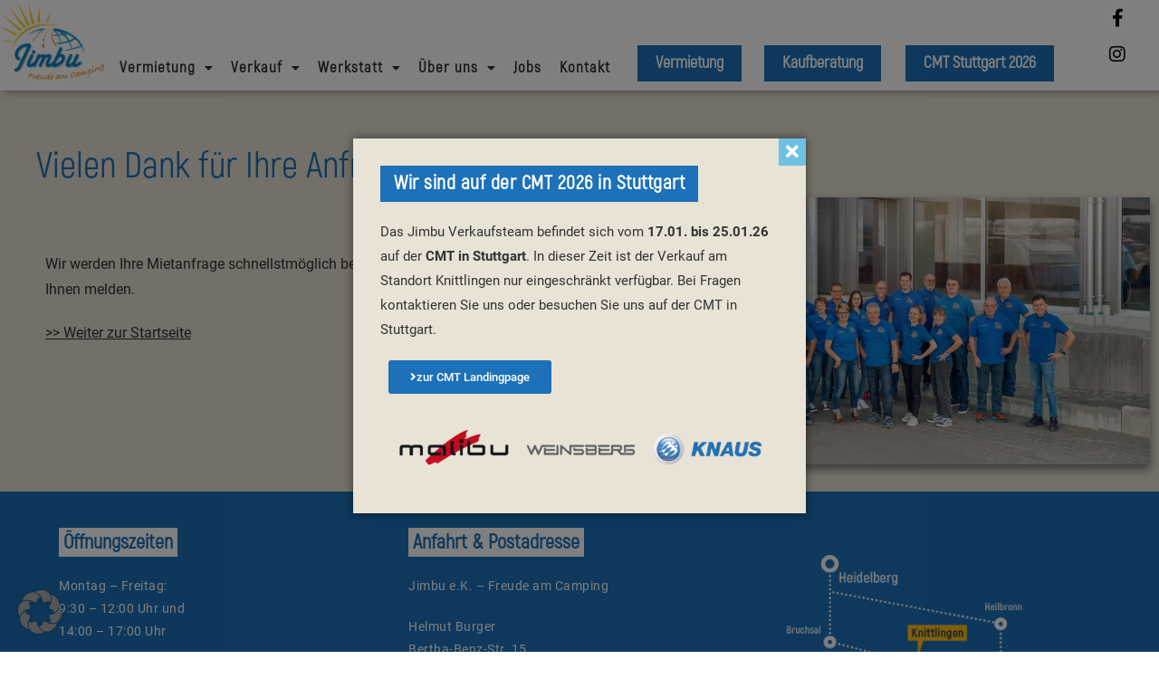

--- FILE ---
content_type: text/html; charset=UTF-8
request_url: https://www.jimbu.de/danke2/
body_size: 19758
content:
<!DOCTYPE html>
<html class="html" lang="de">
<head>
	<meta charset="UTF-8">
	<link rel="profile" href="https://gmpg.org/xfn/11">

	<meta name='robots' content='noindex, follow' />
	<style>img:is([sizes="auto" i], [sizes^="auto," i]) { contain-intrinsic-size: 3000px 1500px }</style>
	<meta name="viewport" content="width=device-width, initial-scale=1">
	<!-- This site is optimized with the Yoast SEO plugin v21.7 - https://yoast.com/wordpress/plugins/seo/ -->
	<title>Vielen Dank für Ihre Anfrage</title>
	<meta property="og:locale" content="de_DE" />
	<meta property="og:type" content="article" />
	<meta property="og:title" content="Vielen Dank für Ihre Anfrage" />
	<meta property="og:description" content="Vielen Dank für Ihre Anfrage Wir werden Ihre Mietanfrage schnellstmöglich bearbeiten und uns in Kürze bei Ihnen melden.  &gt;&gt; Weiter zur Startseite" />
	<meta property="og:url" content="https://www.jimbu.de/danke2/" />
	<meta property="og:site_name" content="Jimbu" />
	<meta property="article:modified_time" content="2023-04-13T09:44:15+00:00" />
	<meta property="og:image" content="https://www.jimbu.de/wp-content/uploads/2020/12/Jimbu_Mitarbeiter-1024x487.jpg" />
	<meta name="twitter:card" content="summary_large_image" />
	<meta name="twitter:label1" content="Geschätzte Lesezeit" />
	<meta name="twitter:data1" content="1 Minute" />
	<script type="application/ld+json" class="yoast-schema-graph">{"@context":"https://schema.org","@graph":[{"@type":"WebPage","@id":"https://www.jimbu.de/danke2/","url":"https://www.jimbu.de/danke2/","name":"Vielen Dank für Ihre Anfrage","isPartOf":{"@id":"https://www.jimbu.de/#website"},"primaryImageOfPage":{"@id":"https://www.jimbu.de/danke2/#primaryimage"},"image":{"@id":"https://www.jimbu.de/danke2/#primaryimage"},"thumbnailUrl":"https://www.jimbu.de/wp-content/uploads/2020/12/Jimbu_Mitarbeiter-1024x487.jpg","datePublished":"2021-04-04T12:14:42+00:00","dateModified":"2023-04-13T09:44:15+00:00","inLanguage":"de","potentialAction":[{"@type":"ReadAction","target":["https://www.jimbu.de/danke2/"]}]},{"@type":"ImageObject","inLanguage":"de","@id":"https://www.jimbu.de/danke2/#primaryimage","url":"https://www.jimbu.de/wp-content/uploads/2020/12/Jimbu_Mitarbeiter.jpg","contentUrl":"https://www.jimbu.de/wp-content/uploads/2020/12/Jimbu_Mitarbeiter.jpg","width":1500,"height":714},{"@type":"WebSite","@id":"https://www.jimbu.de/#website","url":"https://www.jimbu.de/","name":"Jimbu","description":"Freude am Camping","potentialAction":[{"@type":"SearchAction","target":{"@type":"EntryPoint","urlTemplate":"https://www.jimbu.de/?s={search_term_string}"},"query-input":"required name=search_term_string"}],"inLanguage":"de"}]}</script>
	<!-- / Yoast SEO plugin. -->


<link rel='dns-prefetch' href='//www.googletagmanager.com' />

<link rel="alternate" type="application/rss+xml" title="Jimbu &raquo; Feed" href="https://www.jimbu.de/feed/" />
<link rel="alternate" type="application/rss+xml" title="Jimbu &raquo; Kommentar-Feed" href="https://www.jimbu.de/comments/feed/" />
<style id='wp-emoji-styles-inline-css' type='text/css'>

	img.wp-smiley, img.emoji {
		display: inline !important;
		border: none !important;
		box-shadow: none !important;
		height: 1em !important;
		width: 1em !important;
		margin: 0 0.07em !important;
		vertical-align: -0.1em !important;
		background: none !important;
		padding: 0 !important;
	}
</style>
<link data-minify="1" rel='stylesheet' id='jet-engine-frontend-css' href='https://www.jimbu.de/wp-content/cache/min/1/wp-content/plugins/jet-engine/assets/css/frontend.css?ver=1768811054' type='text/css' media='all' />
<style id='classic-theme-styles-inline-css' type='text/css'>
/*! This file is auto-generated */
.wp-block-button__link{color:#fff;background-color:#32373c;border-radius:9999px;box-shadow:none;text-decoration:none;padding:calc(.667em + 2px) calc(1.333em + 2px);font-size:1.125em}.wp-block-file__button{background:#32373c;color:#fff;text-decoration:none}
</style>
<style id='global-styles-inline-css' type='text/css'>
:root{--wp--preset--aspect-ratio--square: 1;--wp--preset--aspect-ratio--4-3: 4/3;--wp--preset--aspect-ratio--3-4: 3/4;--wp--preset--aspect-ratio--3-2: 3/2;--wp--preset--aspect-ratio--2-3: 2/3;--wp--preset--aspect-ratio--16-9: 16/9;--wp--preset--aspect-ratio--9-16: 9/16;--wp--preset--color--black: #000000;--wp--preset--color--cyan-bluish-gray: #abb8c3;--wp--preset--color--white: #ffffff;--wp--preset--color--pale-pink: #f78da7;--wp--preset--color--vivid-red: #cf2e2e;--wp--preset--color--luminous-vivid-orange: #ff6900;--wp--preset--color--luminous-vivid-amber: #fcb900;--wp--preset--color--light-green-cyan: #7bdcb5;--wp--preset--color--vivid-green-cyan: #00d084;--wp--preset--color--pale-cyan-blue: #8ed1fc;--wp--preset--color--vivid-cyan-blue: #0693e3;--wp--preset--color--vivid-purple: #9b51e0;--wp--preset--gradient--vivid-cyan-blue-to-vivid-purple: linear-gradient(135deg,rgba(6,147,227,1) 0%,rgb(155,81,224) 100%);--wp--preset--gradient--light-green-cyan-to-vivid-green-cyan: linear-gradient(135deg,rgb(122,220,180) 0%,rgb(0,208,130) 100%);--wp--preset--gradient--luminous-vivid-amber-to-luminous-vivid-orange: linear-gradient(135deg,rgba(252,185,0,1) 0%,rgba(255,105,0,1) 100%);--wp--preset--gradient--luminous-vivid-orange-to-vivid-red: linear-gradient(135deg,rgba(255,105,0,1) 0%,rgb(207,46,46) 100%);--wp--preset--gradient--very-light-gray-to-cyan-bluish-gray: linear-gradient(135deg,rgb(238,238,238) 0%,rgb(169,184,195) 100%);--wp--preset--gradient--cool-to-warm-spectrum: linear-gradient(135deg,rgb(74,234,220) 0%,rgb(151,120,209) 20%,rgb(207,42,186) 40%,rgb(238,44,130) 60%,rgb(251,105,98) 80%,rgb(254,248,76) 100%);--wp--preset--gradient--blush-light-purple: linear-gradient(135deg,rgb(255,206,236) 0%,rgb(152,150,240) 100%);--wp--preset--gradient--blush-bordeaux: linear-gradient(135deg,rgb(254,205,165) 0%,rgb(254,45,45) 50%,rgb(107,0,62) 100%);--wp--preset--gradient--luminous-dusk: linear-gradient(135deg,rgb(255,203,112) 0%,rgb(199,81,192) 50%,rgb(65,88,208) 100%);--wp--preset--gradient--pale-ocean: linear-gradient(135deg,rgb(255,245,203) 0%,rgb(182,227,212) 50%,rgb(51,167,181) 100%);--wp--preset--gradient--electric-grass: linear-gradient(135deg,rgb(202,248,128) 0%,rgb(113,206,126) 100%);--wp--preset--gradient--midnight: linear-gradient(135deg,rgb(2,3,129) 0%,rgb(40,116,252) 100%);--wp--preset--font-size--small: 13px;--wp--preset--font-size--medium: 20px;--wp--preset--font-size--large: 36px;--wp--preset--font-size--x-large: 42px;--wp--preset--spacing--20: 0.44rem;--wp--preset--spacing--30: 0.67rem;--wp--preset--spacing--40: 1rem;--wp--preset--spacing--50: 1.5rem;--wp--preset--spacing--60: 2.25rem;--wp--preset--spacing--70: 3.38rem;--wp--preset--spacing--80: 5.06rem;--wp--preset--shadow--natural: 6px 6px 9px rgba(0, 0, 0, 0.2);--wp--preset--shadow--deep: 12px 12px 50px rgba(0, 0, 0, 0.4);--wp--preset--shadow--sharp: 6px 6px 0px rgba(0, 0, 0, 0.2);--wp--preset--shadow--outlined: 6px 6px 0px -3px rgba(255, 255, 255, 1), 6px 6px rgba(0, 0, 0, 1);--wp--preset--shadow--crisp: 6px 6px 0px rgba(0, 0, 0, 1);}:where(.is-layout-flex){gap: 0.5em;}:where(.is-layout-grid){gap: 0.5em;}body .is-layout-flex{display: flex;}.is-layout-flex{flex-wrap: wrap;align-items: center;}.is-layout-flex > :is(*, div){margin: 0;}body .is-layout-grid{display: grid;}.is-layout-grid > :is(*, div){margin: 0;}:where(.wp-block-columns.is-layout-flex){gap: 2em;}:where(.wp-block-columns.is-layout-grid){gap: 2em;}:where(.wp-block-post-template.is-layout-flex){gap: 1.25em;}:where(.wp-block-post-template.is-layout-grid){gap: 1.25em;}.has-black-color{color: var(--wp--preset--color--black) !important;}.has-cyan-bluish-gray-color{color: var(--wp--preset--color--cyan-bluish-gray) !important;}.has-white-color{color: var(--wp--preset--color--white) !important;}.has-pale-pink-color{color: var(--wp--preset--color--pale-pink) !important;}.has-vivid-red-color{color: var(--wp--preset--color--vivid-red) !important;}.has-luminous-vivid-orange-color{color: var(--wp--preset--color--luminous-vivid-orange) !important;}.has-luminous-vivid-amber-color{color: var(--wp--preset--color--luminous-vivid-amber) !important;}.has-light-green-cyan-color{color: var(--wp--preset--color--light-green-cyan) !important;}.has-vivid-green-cyan-color{color: var(--wp--preset--color--vivid-green-cyan) !important;}.has-pale-cyan-blue-color{color: var(--wp--preset--color--pale-cyan-blue) !important;}.has-vivid-cyan-blue-color{color: var(--wp--preset--color--vivid-cyan-blue) !important;}.has-vivid-purple-color{color: var(--wp--preset--color--vivid-purple) !important;}.has-black-background-color{background-color: var(--wp--preset--color--black) !important;}.has-cyan-bluish-gray-background-color{background-color: var(--wp--preset--color--cyan-bluish-gray) !important;}.has-white-background-color{background-color: var(--wp--preset--color--white) !important;}.has-pale-pink-background-color{background-color: var(--wp--preset--color--pale-pink) !important;}.has-vivid-red-background-color{background-color: var(--wp--preset--color--vivid-red) !important;}.has-luminous-vivid-orange-background-color{background-color: var(--wp--preset--color--luminous-vivid-orange) !important;}.has-luminous-vivid-amber-background-color{background-color: var(--wp--preset--color--luminous-vivid-amber) !important;}.has-light-green-cyan-background-color{background-color: var(--wp--preset--color--light-green-cyan) !important;}.has-vivid-green-cyan-background-color{background-color: var(--wp--preset--color--vivid-green-cyan) !important;}.has-pale-cyan-blue-background-color{background-color: var(--wp--preset--color--pale-cyan-blue) !important;}.has-vivid-cyan-blue-background-color{background-color: var(--wp--preset--color--vivid-cyan-blue) !important;}.has-vivid-purple-background-color{background-color: var(--wp--preset--color--vivid-purple) !important;}.has-black-border-color{border-color: var(--wp--preset--color--black) !important;}.has-cyan-bluish-gray-border-color{border-color: var(--wp--preset--color--cyan-bluish-gray) !important;}.has-white-border-color{border-color: var(--wp--preset--color--white) !important;}.has-pale-pink-border-color{border-color: var(--wp--preset--color--pale-pink) !important;}.has-vivid-red-border-color{border-color: var(--wp--preset--color--vivid-red) !important;}.has-luminous-vivid-orange-border-color{border-color: var(--wp--preset--color--luminous-vivid-orange) !important;}.has-luminous-vivid-amber-border-color{border-color: var(--wp--preset--color--luminous-vivid-amber) !important;}.has-light-green-cyan-border-color{border-color: var(--wp--preset--color--light-green-cyan) !important;}.has-vivid-green-cyan-border-color{border-color: var(--wp--preset--color--vivid-green-cyan) !important;}.has-pale-cyan-blue-border-color{border-color: var(--wp--preset--color--pale-cyan-blue) !important;}.has-vivid-cyan-blue-border-color{border-color: var(--wp--preset--color--vivid-cyan-blue) !important;}.has-vivid-purple-border-color{border-color: var(--wp--preset--color--vivid-purple) !important;}.has-vivid-cyan-blue-to-vivid-purple-gradient-background{background: var(--wp--preset--gradient--vivid-cyan-blue-to-vivid-purple) !important;}.has-light-green-cyan-to-vivid-green-cyan-gradient-background{background: var(--wp--preset--gradient--light-green-cyan-to-vivid-green-cyan) !important;}.has-luminous-vivid-amber-to-luminous-vivid-orange-gradient-background{background: var(--wp--preset--gradient--luminous-vivid-amber-to-luminous-vivid-orange) !important;}.has-luminous-vivid-orange-to-vivid-red-gradient-background{background: var(--wp--preset--gradient--luminous-vivid-orange-to-vivid-red) !important;}.has-very-light-gray-to-cyan-bluish-gray-gradient-background{background: var(--wp--preset--gradient--very-light-gray-to-cyan-bluish-gray) !important;}.has-cool-to-warm-spectrum-gradient-background{background: var(--wp--preset--gradient--cool-to-warm-spectrum) !important;}.has-blush-light-purple-gradient-background{background: var(--wp--preset--gradient--blush-light-purple) !important;}.has-blush-bordeaux-gradient-background{background: var(--wp--preset--gradient--blush-bordeaux) !important;}.has-luminous-dusk-gradient-background{background: var(--wp--preset--gradient--luminous-dusk) !important;}.has-pale-ocean-gradient-background{background: var(--wp--preset--gradient--pale-ocean) !important;}.has-electric-grass-gradient-background{background: var(--wp--preset--gradient--electric-grass) !important;}.has-midnight-gradient-background{background: var(--wp--preset--gradient--midnight) !important;}.has-small-font-size{font-size: var(--wp--preset--font-size--small) !important;}.has-medium-font-size{font-size: var(--wp--preset--font-size--medium) !important;}.has-large-font-size{font-size: var(--wp--preset--font-size--large) !important;}.has-x-large-font-size{font-size: var(--wp--preset--font-size--x-large) !important;}
:where(.wp-block-post-template.is-layout-flex){gap: 1.25em;}:where(.wp-block-post-template.is-layout-grid){gap: 1.25em;}
:where(.wp-block-columns.is-layout-flex){gap: 2em;}:where(.wp-block-columns.is-layout-grid){gap: 2em;}
:root :where(.wp-block-pullquote){font-size: 1.5em;line-height: 1.6;}
</style>
<link data-minify="1" rel='stylesheet' id='magnific-css' href='https://www.jimbu.de/wp-content/cache/min/1/wp-content/plugins/shortcode-gallery-for-matterport-showcase/magnific.css?ver=1768811054' type='text/css' media='all' />
<link data-minify="1" rel='stylesheet' id='wp-matterport-css' href='https://www.jimbu.de/wp-content/cache/min/1/wp-content/plugins/shortcode-gallery-for-matterport-showcase/wp-matterport.css?ver=1768811054' type='text/css' media='all' />
<link data-minify="1" rel='stylesheet' id='wp-job-manager-job-listings-css' href='https://www.jimbu.de/wp-content/cache/min/1/wp-content/plugins/wp-job-manager/assets/dist/css/job-listings.css?ver=1768811054' type='text/css' media='all' />
<link data-minify="1" rel='stylesheet' id='mc4wp-form-themes-css' href='https://www.jimbu.de/wp-content/cache/min/1/wp-content/plugins/mailchimp-for-wp/assets/css/form-themes.css?ver=1768811054' type='text/css' media='all' />
<link data-minify="1" rel='stylesheet' id='font-awesome-css' href='https://www.jimbu.de/wp-content/cache/min/1/wp-content/themes/oceanwp/assets/fonts/fontawesome/css/all.min.css?ver=1768811054' type='text/css' media='all' />
<link data-minify="1" rel='stylesheet' id='simple-line-icons-css' href='https://www.jimbu.de/wp-content/cache/min/1/wp-content/themes/oceanwp/assets/css/third/simple-line-icons.min.css?ver=1768811054' type='text/css' media='all' />
<link rel='stylesheet' id='magnific-popup-css' href='https://www.jimbu.de/wp-content/themes/oceanwp/assets/css/third/magnific-popup.min.css?ver=1.0.0' type='text/css' media='all' />
<link data-minify="1" rel='stylesheet' id='slick-css' href='https://www.jimbu.de/wp-content/cache/min/1/wp-content/themes/oceanwp/assets/css/third/slick.min.css?ver=1768811054' type='text/css' media='all' />
<link rel='stylesheet' id='oceanwp-style-css' href='https://www.jimbu.de/wp-content/themes/oceanwp/assets/css/style.min.css?ver=1.0.0' type='text/css' media='all' />
<link data-minify="1" rel='stylesheet' id='jet-popup-frontend-css' href='https://www.jimbu.de/wp-content/cache/min/1/wp-content/plugins/jet-popup/assets/css/jet-popup-frontend.css?ver=1768811054' type='text/css' media='all' />
<link rel='stylesheet' id='jet-blocks-css' href='https://www.jimbu.de/wp-content/uploads/elementor/css/custom-jet-blocks.css?ver=1.3.6' type='text/css' media='all' />
<link data-minify="1" rel='stylesheet' id='jet-elements-css' href='https://www.jimbu.de/wp-content/cache/min/1/wp-content/plugins/jet-elements/assets/css/jet-elements.css?ver=1768811054' type='text/css' media='all' />
<link data-minify="1" rel='stylesheet' id='jet-elements-skin-css' href='https://www.jimbu.de/wp-content/cache/min/1/wp-content/plugins/jet-elements/assets/css/jet-elements-skin.css?ver=1768811054' type='text/css' media='all' />
<link data-minify="1" rel='stylesheet' id='elementor-icons-css' href='https://www.jimbu.de/wp-content/cache/min/1/wp-content/plugins/elementor/assets/lib/eicons/css/elementor-icons.min.css?ver=1768811054' type='text/css' media='all' />
<link rel='stylesheet' id='elementor-frontend-css' href='https://www.jimbu.de/wp-content/plugins/elementor/assets/css/frontend.min.css?ver=3.24.7' type='text/css' media='all' />
<link data-minify="1" rel='stylesheet' id='swiper-css' href='https://www.jimbu.de/wp-content/cache/min/1/wp-content/plugins/elementor/assets/lib/swiper/v8/css/swiper.min.css?ver=1768811054' type='text/css' media='all' />
<link rel='stylesheet' id='e-swiper-css' href='https://www.jimbu.de/wp-content/plugins/elementor/assets/css/conditionals/e-swiper.min.css?ver=3.24.7' type='text/css' media='all' />
<link rel='stylesheet' id='elementor-post-1273-css' href='https://www.jimbu.de/wp-content/uploads/elementor/css/post-1273.css?ver=1744189929' type='text/css' media='all' />
<link rel='stylesheet' id='elementor-pro-css' href='https://www.jimbu.de/wp-content/plugins/elementor-pro/assets/css/frontend.min.css?ver=3.24.4' type='text/css' media='all' />
<link data-minify="1" rel='stylesheet' id='jet-tricks-frontend-css' href='https://www.jimbu.de/wp-content/cache/min/1/wp-content/plugins/jet-tricks/assets/css/jet-tricks-frontend.css?ver=1768811054' type='text/css' media='all' />
<link rel='stylesheet' id='elementor-global-css' href='https://www.jimbu.de/wp-content/uploads/elementor/css/global.css?ver=1744189932' type='text/css' media='all' />
<link rel='stylesheet' id='widget-text-editor-css' href='https://www.jimbu.de/wp-content/plugins/elementor/assets/css/widget-text-editor.min.css?ver=3.24.7' type='text/css' media='all' />
<link rel='stylesheet' id='widget-image-css' href='https://www.jimbu.de/wp-content/plugins/elementor/assets/css/widget-image.min.css?ver=3.24.7' type='text/css' media='all' />
<link rel='stylesheet' id='elementor-post-4400-css' href='https://www.jimbu.de/wp-content/uploads/elementor/css/post-4400.css?ver=1744189977' type='text/css' media='all' />
<link rel='stylesheet' id='elementor-post-48-css' href='https://www.jimbu.de/wp-content/uploads/elementor/css/post-48.css?ver=1768462036' type='text/css' media='all' />
<link rel='stylesheet' id='elementor-post-174-css' href='https://www.jimbu.de/wp-content/uploads/elementor/css/post-174.css?ver=1768810869' type='text/css' media='all' />
<link rel='stylesheet' id='jet-theme-core-frontend-styles-css' href='https://www.jimbu.de/wp-content/plugins/jet-theme-core/assets/css/frontend.css?ver=2.2.2.1' type='text/css' media='all' />
<link data-minify="1" rel='stylesheet' id='borlabs-cookie-custom-css' href='https://www.jimbu.de/wp-content/cache/min/1/wp-content/cache/borlabs-cookie/1/borlabs-cookie-1-de.css?ver=1768811054' type='text/css' media='all' />
<link data-minify="1" rel='stylesheet' id='google-fonts-1-css' href='https://www.jimbu.de/wp-content/cache/min/1/wp-content/uploads/omgf/google-fonts-1/google-fonts-1.css?ver=1768811054' type='text/css' media='all' />
<link rel='stylesheet' id='elementor-icons-shared-0-css' href='https://www.jimbu.de/wp-content/plugins/elementor/assets/lib/font-awesome/css/fontawesome.min.css?ver=5.15.3' type='text/css' media='all' />
<link data-minify="1" rel='stylesheet' id='elementor-icons-fa-solid-css' href='https://www.jimbu.de/wp-content/cache/min/1/wp-content/plugins/elementor/assets/lib/font-awesome/css/solid.min.css?ver=1768811054' type='text/css' media='all' />
<link data-minify="1" rel='stylesheet' id='elementor-icons-fa-brands-css' href='https://www.jimbu.de/wp-content/cache/min/1/wp-content/plugins/elementor/assets/lib/font-awesome/css/brands.min.css?ver=1768811054' type='text/css' media='all' />
<script type="text/javascript" src="https://www.jimbu.de/wp-includes/js/jquery/jquery.min.js?ver=3.7.1" id="jquery-core-js"></script>
<script type="text/javascript" src="https://www.jimbu.de/wp-includes/js/jquery/jquery-migrate.min.js?ver=3.4.1" id="jquery-migrate-js"></script>
<script type="text/javascript" src="https://www.jimbu.de/wp-content/plugins/shortcode-gallery-for-matterport-showcase/magnific.min.js?ver=6.7.4" id="magnific-js"></script>
<script data-minify="1" type="text/javascript" src="https://www.jimbu.de/wp-content/cache/min/1/wp-content/plugins/shortcode-gallery-for-matterport-showcase/wp-matterport.js?ver=1768811054" id="wp-matterport-js"></script>
<script data-no-optimize="1" data-no-minify="1" data-cfasync="false" type="text/javascript" src="https://www.jimbu.de/wp-content/cache/borlabs-cookie/1/borlabs-cookie-config-de.json.js?ver=3.3.7-67" id="borlabs-cookie-config-js"></script>
<link rel="https://api.w.org/" href="https://www.jimbu.de/wp-json/" /><link rel="alternate" title="JSON" type="application/json" href="https://www.jimbu.de/wp-json/wp/v2/pages/4400" /><link rel="EditURI" type="application/rsd+xml" title="RSD" href="https://www.jimbu.de/xmlrpc.php?rsd" />
<meta name="generator" content="WordPress 6.7.4" />
<link rel='shortlink' href='https://www.jimbu.de/?p=4400' />
<link rel="alternate" title="oEmbed (JSON)" type="application/json+oembed" href="https://www.jimbu.de/wp-json/oembed/1.0/embed?url=https%3A%2F%2Fwww.jimbu.de%2Fdanke2%2F" />
<link rel="alternate" title="oEmbed (XML)" type="text/xml+oembed" href="https://www.jimbu.de/wp-json/oembed/1.0/embed?url=https%3A%2F%2Fwww.jimbu.de%2Fdanke2%2F&#038;format=xml" />
<meta name="generator" content="Site Kit by Google 1.132.0" /><script type='text/javascript' src='https://www.jimbu.de/wp-content/scripts/iframeResizer.min.js' ></script>
<!-- HFCM by 99 Robots - Snippet # 3: Meta Pixel -->
<!-- Meta Pixel Code -->
<script>
!function(f,b,e,v,n,t,s)
{if(f.fbq)return;n=f.fbq=function(){n.callMethod?
n.callMethod.apply(n,arguments):n.queue.push(arguments)};
if(!f._fbq)f._fbq=n;n.push=n;n.loaded=!0;n.version='2.0';
n.queue=[];t=b.createElement(e);t.async=!0;
t.src=v;s=b.getElementsByTagName(e)[0];
s.parentNode.insertBefore(t,s)}(window, document,'script',
'https://connect.facebook.net/en_US/fbevents.js');
fbq('init', '431280169924588');
fbq('track', 'PageView');
</script>
<noscript><img height="1" width="1" style="display:none" src="https://www.facebook.com/tr?id=431280169924588&ev=PageView&noscript=1"
/></noscript>
<!-- End Meta Pixel Code -->


<!-- Meta Pixel Code -->
<script>
!function(f,b,e,v,n,t,s)
{if(f.fbq)return;n=f.fbq=function(){n.callMethod?
n.callMethod.apply(n,arguments):n.queue.push(arguments)};
if(!f._fbq)f._fbq=n;n.push=n;n.loaded=!0;n.version='2.0';
n.queue=[];t=b.createElement(e);t.async=!0;
t.src=v;s=b.getElementsByTagName(e)[0];
s.parentNode.insertBefore(t,s)}(window, document,'script',
'https://connect.facebook.net/en_US/fbevents.js');
fbq('init', '1587473802164532');
fbq('track', 'PageView');
</script>
<noscript><img height="1" width="1" style="display:none" src="https://www.facebook.com/tr?id=1587473802164532&ev=PageView&noscript=1"
/></noscript>
<!-- End Meta Pixel Code -->
<!-- /end HFCM by 99 Robots -->
<meta name="generator" content="Elementor 3.24.7; features: additional_custom_breakpoints; settings: css_print_method-external, google_font-enabled, font_display-auto">
<script data-borlabs-cookie-script-blocker-ignore>
if ('0' === '1' && ('1' === '1' || '1' === '1')) {
	window['gtag_enable_tcf_support'] = true;
}
window.dataLayer = window.dataLayer || [];
function gtag(){dataLayer.push(arguments);}
gtag('set', 'developer_id.dYjRjMm', true);
if('1' === '1' || '1' === '1') {
	if (window.BorlabsCookieGoogleConsentModeDefaultSet !== true) {
        let getCookieValue = function (name) {
            return document.cookie.match('(^|;)\\s*' + name + '\\s*=\\s*([^;]+)')?.pop() || '';
        };
        let cookieValue = getCookieValue('borlabs-cookie-gcs');
        let consentsFromCookie = {};
        if (cookieValue !== '') {
            consentsFromCookie = JSON.parse(decodeURIComponent(cookieValue));
        }
        let defaultValues = {
            'ad_storage': 'denied',
            'ad_user_data': 'denied',
            'ad_personalization': 'denied',
            'analytics_storage': 'denied',
            'functionality_storage': 'denied',
            'personalization_storage': 'denied',
            'security_storage': 'denied',
            'wait_for_update': 500,
        };
        gtag('consent', 'default', { ...defaultValues, ...consentsFromCookie });
    }
    window.BorlabsCookieGoogleConsentModeDefaultSet = true;
    let borlabsCookieConsentChangeHandler = function () {
        window.dataLayer = window.dataLayer || [];
        if (typeof gtag !== 'function') { function gtag(){dataLayer.push(arguments);} }

        let getCookieValue = function (name) {
            return document.cookie.match('(^|;)\\s*' + name + '\\s*=\\s*([^;]+)')?.pop() || '';
        };
        let cookieValue = getCookieValue('borlabs-cookie-gcs');
        let consentsFromCookie = {};
        if (cookieValue !== '') {
            consentsFromCookie = JSON.parse(decodeURIComponent(cookieValue));
        }

        consentsFromCookie.ad_storage = BorlabsCookie.Consents.hasConsent('google-ads') ? 'granted' : 'denied';
		consentsFromCookie.ad_user_data = BorlabsCookie.Consents.hasConsent('google-ads') ? 'granted' : 'denied';
		consentsFromCookie.ad_personalization = BorlabsCookie.Consents.hasConsent('google-ads') ? 'granted' : 'denied';

        BorlabsCookie.CookieLibrary.setCookie(
            'borlabs-cookie-gcs',
            JSON.stringify(consentsFromCookie),
            BorlabsCookie.Settings.automaticCookieDomainAndPath.value ? '' : BorlabsCookie.Settings.cookieDomain.value,
            BorlabsCookie.Settings.cookiePath.value,
            BorlabsCookie.Cookie.getPluginCookie().expires,
            BorlabsCookie.Settings.cookieSecure.value,
            BorlabsCookie.Settings.cookieSameSite.value
        );
    }
    document.addEventListener('borlabs-cookie-consent-saved', borlabsCookieConsentChangeHandler);
    document.addEventListener('borlabs-cookie-handle-unblock', borlabsCookieConsentChangeHandler);
}
if('1' === '1') {
    gtag("js", new Date());

    gtag("config", "AW-978239498");

    (function (w, d, s, i) {
    var f = d.getElementsByTagName(s)[0],
        j = d.createElement(s);
    j.async = true;
    j.src =
        "https://www.googletagmanager.com/gtag/js?id=" + i;
    f.parentNode.insertBefore(j, f);
    })(window, document, "script", "AW-978239498");
}
</script><script data-borlabs-cookie-script-blocker-ignore>
if ('0' === '1' && ('1' === '1' || '1' === '1')) {
    window['gtag_enable_tcf_support'] = true;
}
window.dataLayer = window.dataLayer || [];
if (typeof gtag !== 'function') {
    function gtag() {
        dataLayer.push(arguments);
    }
}
gtag('set', 'developer_id.dYjRjMm', true);
if ('1' === '1' || '1' === '1') {
    if (window.BorlabsCookieGoogleConsentModeDefaultSet !== true) {
        let getCookieValue = function (name) {
            return document.cookie.match('(^|;)\\s*' + name + '\\s*=\\s*([^;]+)')?.pop() || '';
        };
        let cookieValue = getCookieValue('borlabs-cookie-gcs');
        let consentsFromCookie = {};
        if (cookieValue !== '') {
            consentsFromCookie = JSON.parse(decodeURIComponent(cookieValue));
        }
        let defaultValues = {
            'ad_storage': 'denied',
            'ad_user_data': 'denied',
            'ad_personalization': 'denied',
            'analytics_storage': 'denied',
            'functionality_storage': 'denied',
            'personalization_storage': 'denied',
            'security_storage': 'denied',
            'wait_for_update': 500,
        };
        gtag('consent', 'default', { ...defaultValues, ...consentsFromCookie });
    }
    window.BorlabsCookieGoogleConsentModeDefaultSet = true;
    let borlabsCookieConsentChangeHandler = function () {
        window.dataLayer = window.dataLayer || [];
        if (typeof gtag !== 'function') { function gtag(){dataLayer.push(arguments);} }

        let getCookieValue = function (name) {
            return document.cookie.match('(^|;)\\s*' + name + '\\s*=\\s*([^;]+)')?.pop() || '';
        };
        let cookieValue = getCookieValue('borlabs-cookie-gcs');
        let consentsFromCookie = {};
        if (cookieValue !== '') {
            consentsFromCookie = JSON.parse(decodeURIComponent(cookieValue));
        }

        consentsFromCookie.analytics_storage = BorlabsCookie.Consents.hasConsent('google-analytics') ? 'granted' : 'denied';

        BorlabsCookie.CookieLibrary.setCookie(
            'borlabs-cookie-gcs',
            JSON.stringify(consentsFromCookie),
            BorlabsCookie.Settings.automaticCookieDomainAndPath.value ? '' : BorlabsCookie.Settings.cookieDomain.value,
            BorlabsCookie.Settings.cookiePath.value,
            BorlabsCookie.Cookie.getPluginCookie().expires,
            BorlabsCookie.Settings.cookieSecure.value,
            BorlabsCookie.Settings.cookieSameSite.value
        );
    }
    document.addEventListener('borlabs-cookie-consent-saved', borlabsCookieConsentChangeHandler);
    document.addEventListener('borlabs-cookie-handle-unblock', borlabsCookieConsentChangeHandler);
}
if ('1' === '1') {
    gtag("js", new Date());
    gtag("config", "G-7T22SJBR15", {"anonymize_ip": true});

    (function (w, d, s, i) {
        var f = d.getElementsByTagName(s)[0],
            j = d.createElement(s);
        j.async = true;
        j.src =
            "https://www.googletagmanager.com/gtag/js?id=" + i;
        f.parentNode.insertBefore(j, f);
    })(window, document, "script", "G-7T22SJBR15");
}
</script><!-- Bing Ads -->
<script data-borlabs-cookie-script-blocker-ignore>
if('0' === '1') {
    window.uetq = window.uetq || [];
    window.uetq.push('consent', 'default', {
        'ad_storage': 'denied'
    });

    (function(w,d,t,r,u)
    {
        var f,n,i;
        w[u]=w[u]||[],f=function()
        {
            var o={ti:"163013536"};
            o.q=w[u],w[u]=new UET(o),w[u].push("pageLoad")
        },
        n=d.createElement(t),n.src=r,n.async=1,n.onload=n.onreadystatechange=function()
        {
            var s=this.readyState;
            s&&s!=="loaded"&&s!=="complete"||(f(),n.onload=n.onreadystatechange=null)
        },
        i=d.getElementsByTagName(t)[0],i.parentNode.insertBefore(n,i)
    })
    (window,document,"script","//bat.bing.com/bat.js","uetq");
}
</script>
<!-- End Bing Ads -->			<style>
				.e-con.e-parent:nth-of-type(n+4):not(.e-lazyloaded):not(.e-no-lazyload),
				.e-con.e-parent:nth-of-type(n+4):not(.e-lazyloaded):not(.e-no-lazyload) * {
					background-image: none !important;
				}
				@media screen and (max-height: 1024px) {
					.e-con.e-parent:nth-of-type(n+3):not(.e-lazyloaded):not(.e-no-lazyload),
					.e-con.e-parent:nth-of-type(n+3):not(.e-lazyloaded):not(.e-no-lazyload) * {
						background-image: none !important;
					}
				}
				@media screen and (max-height: 640px) {
					.e-con.e-parent:nth-of-type(n+2):not(.e-lazyloaded):not(.e-no-lazyload),
					.e-con.e-parent:nth-of-type(n+2):not(.e-lazyloaded):not(.e-no-lazyload) * {
						background-image: none !important;
					}
				}
			</style>
			<link rel="icon" href="https://www.jimbu.de/wp-content/uploads/2020/12/cropped-Jimbu-Logo-transparent-600px-32x32.png" sizes="32x32" />
<link rel="icon" href="https://www.jimbu.de/wp-content/uploads/2020/12/cropped-Jimbu-Logo-transparent-600px-192x192.png" sizes="192x192" />
<link rel="apple-touch-icon" href="https://www.jimbu.de/wp-content/uploads/2020/12/cropped-Jimbu-Logo-transparent-600px-180x180.png" />
<meta name="msapplication-TileImage" content="https://www.jimbu.de/wp-content/uploads/2020/12/cropped-Jimbu-Logo-transparent-600px-270x270.png" />
		<style type="text/css" id="wp-custom-css">
			.elementor-303 .elementor-element.elementor-element-c50df44 .jet-form .jet-form__field:not(.checkradio-field):not(.range-field){padding:2px 2px 2px 2px}element.style{}.elementor-303 .elementor-element.elementor-element-c50df44 .jet-form .jet-form__heading{line-height:18px;padding:5px 0 0 0}.page-header{visibility:hidden;display:none}.jet-color-image-list__button:hover{border:solid 1px #1d71b8;margin:-2px}.preisalt{color:#e30000;text-decoration:line-through}.preisneu{color:#229000}.cmtanfrage{color:#ffffff}.cmtanfrage a{color:#ffffff}.job_application{display:none}#wpfront-notification-bar div.wpfront-message,#wpfront-notification-bar-editor li,#wpfront-notification-bar-editor p{line-height:1.3em;padding:5px}		</style>
		<!-- OceanWP CSS -->
<style type="text/css">
/* General CSS */.page-header,.has-transparent-header .page-header{padding:0}/* Header CSS */#site-header.has-header-media .overlay-header-media{background-color:rgba(0,0,0,0.5)}/* Blog CSS */.single-post.content-max-width .thumbnail,.single-post.content-max-width .entry-header,.single-post.content-max-width ul.meta,.single-post.content-max-width .entry-content p,.single-post.content-max-width .entry-content h1,.single-post.content-max-width .entry-content h2,.single-post.content-max-width .entry-content h3,.single-post.content-max-width .entry-content h4,.single-post.content-max-width .entry-content h5,.single-post.content-max-width .entry-content h6,.single-post.content-max-width .wp-block-image,.single-post.content-max-width .wp-block-gallery,.single-post.content-max-width .wp-block-video,.single-post.content-max-width .wp-block-quote,.single-post.content-max-width .wp-block-text-columns,.single-post.content-max-width .entry-content ul,.single-post.content-max-width .entry-content ol,.single-post.content-max-width .wp-block-cover-text,.single-post.content-max-width .post-tags,.single-post.content-max-width .comments-area,.wp-block-separator.is-style-wide{max-width:1000px}.single-post.content-max-width .wp-block-image.alignleft,.single-post.content-max-width .wp-block-image.alignright{max-width:500px}.single-post.content-max-width .wp-block-image.alignleft{margin-left:calc( 50% - 500px)}.single-post.content-max-width .wp-block-image.alignright{margin-right:calc( 50% - 500px)}/* Typography CSS */.page-header .page-header-title,.page-header.background-image-page-header .page-header-title{line-height:0.5}
</style>	

</head>

<body class="page-template page-template-elementor_header_footer page page-id-4400 wp-embed-responsive oceanwp-theme dropdown-mobile default-breakpoint has-sidebar content-right-sidebar oceanwp-child elementor-default elementor-template-full-width elementor-kit-1273 elementor-page elementor-page-4400" itemscope="itemscope" itemtype="https://schema.org/WebPage">

	
	
	<div id="outer-wrap" class="site clr">

		<a class="skip-link screen-reader-text" href="#main">Zum Inhalt springen</a>

		
		<div id="wrap" class="clr">

			
					<div data-elementor-type="jet_header" data-elementor-id="48" class="elementor elementor-48" data-elementor-post-type="jet-theme-core">
						<section class="elementor-section elementor-top-section elementor-element elementor-element-0307fa0 elementor-section-boxed elementor-section-height-default elementor-section-height-default" data-id="0307fa0" data-element_type="section" data-settings="{&quot;background_background&quot;:&quot;classic&quot;,&quot;sticky&quot;:&quot;top&quot;,&quot;sticky_on&quot;:[&quot;desktop&quot;,&quot;tablet&quot;],&quot;sticky_offset&quot;:0,&quot;sticky_effects_offset&quot;:0}">
						<div class="elementor-container elementor-column-gap-default">
					<div class="elementor-column elementor-col-16 elementor-top-column elementor-element elementor-element-3c0a2eb" data-id="3c0a2eb" data-element_type="column">
			<div class="elementor-widget-wrap elementor-element-populated">
						<div class="elementor-element elementor-element-d4fec31 elementor-widget elementor-widget-jet-logo" data-id="d4fec31" data-element_type="widget" data-widget_type="jet-logo.default">
				<div class="elementor-widget-container">
			<div class="elementor-jet-logo jet-blocks"><div class="jet-logo jet-logo-type-image jet-logo-display-block">
<a href="https://www.jimbu.de/" class="jet-logo__link"><img src="https://www.jimbu.de/wp-content/uploads/2020/03/Jimbu_Logo_Standard.png" class="jet-logo__img" alt="Jimbu" width="500" height="384"></a></div>
</div>		</div>
				</div>
					</div>
		</div>
				<div class="elementor-column elementor-col-16 elementor-top-column elementor-element elementor-element-e1d0c5f" data-id="e1d0c5f" data-element_type="column">
			<div class="elementor-widget-wrap elementor-element-populated">
						<div class="elementor-element elementor-element-c2ab161 elementor-widget__width-auto jet-nav-mobile-align-flex-start elementor-hidden-tablet elementor-hidden-mobile jet-nav-align-flex-start elementor-widget elementor-widget-jet-nav-menu" data-id="c2ab161" data-element_type="widget" data-widget_type="jet-nav-menu.default">
				<div class="elementor-widget-container">
			<nav class="jet-nav-wrap m-layout-mobile jet-mobile-menu jet-mobile-menu--left-side" data-mobile-trigger-device="mobile" data-mobile-layout="left-side">
<div class="jet-nav__mobile-trigger jet-nav-mobile-trigger-align-">
	<span class="jet-nav__mobile-trigger-open jet-blocks-icon"><i aria-hidden="true" class="fas fa-bars"></i></span>	<span class="jet-nav__mobile-trigger-close jet-blocks-icon"><i aria-hidden="true" class="fas fa-times"></i></span></div><div class="menu-jimbu-hauptnavigation-container"><div class="jet-nav m-layout-mobile jet-nav--horizontal"><div class="menu-item menu-item-type-custom menu-item-object-custom menu-item-has-children jet-nav__item-9398 jet-nav__item"><a href="/vermietung/" class="menu-item-link menu-item-link-depth-0 menu-item-link-top"><span class="jet-nav-link-text">Vermietung</span><div class="jet-nav-arrow"><i aria-hidden="true" class="fas fa-caret-down"></i></div></a>
<div  class="jet-nav__sub jet-nav-depth-0">
	<div class="menu-item menu-item-type-custom menu-item-object-custom jet-nav__item-9397 jet-nav__item jet-nav-item-sub"><a href="/vermietung/" class="menu-item-link menu-item-link-depth-1 menu-item-link-sub"><span class="jet-nav-link-text">Alle Reisemobile anzeigen</span></a></div>
	<div class="menu-item menu-item-type-custom menu-item-object-custom jet-nav__item-11667 jet-nav__item jet-nav-item-sub"><a href="/vermietung/vans/" class="menu-item-link menu-item-link-depth-1 menu-item-link-sub"><span class="jet-nav-link-text">Vans &#038; Kastenwagen</span></a></div>
	<div class="menu-item menu-item-type-custom menu-item-object-custom jet-nav__item-11668 jet-nav__item jet-nav-item-sub"><a href="/vermietung/teilintegriert/" class="menu-item-link menu-item-link-depth-1 menu-item-link-sub"><span class="jet-nav-link-text">Teilintegrierte Wohnmobile</span></a></div>
	<div class="menu-item menu-item-type-custom menu-item-object-custom jet-nav__item-11669 jet-nav__item jet-nav-item-sub"><a href="/vermietung/vollintegriert/" class="menu-item-link menu-item-link-depth-1 menu-item-link-sub"><span class="jet-nav-link-text">Vollintegrierte Wohnmobile</span></a></div>
	<div class="menu-item menu-item-type-custom menu-item-object-custom jet-nav__item-11707 jet-nav__item jet-nav-item-sub"><a href="/vermietung/wohnwagen/" class="menu-item-link menu-item-link-depth-1 menu-item-link-sub"><span class="jet-nav-link-text">Wohnwagen</span></a></div>
</div>
</div>
<div class="menu-item menu-item-type-custom menu-item-object-custom menu-item-has-children jet-nav__item-13289 jet-nav__item"><a target="_blank" href="https://www.jimbu-fahrzeughandel.de/verkauf/fahrzeugsuche" class="menu-item-link menu-item-link-depth-0 menu-item-link-top"><span class="jet-nav-link-text">Verkauf</span><div class="jet-nav-arrow"><i aria-hidden="true" class="fas fa-caret-down"></i></div></a>
<div  class="jet-nav__sub jet-nav-depth-0">
	<div class="menu-item menu-item-type-custom menu-item-object-custom jet-nav__item-13290 jet-nav__item jet-nav-item-sub"><a target="_blank" href="https://www.jimbu-fahrzeughandel.de/verkauf/fahrzeugliste" class="menu-item-link menu-item-link-depth-1 menu-item-link-sub"><span class="jet-nav-link-text">Alle Verkaufsfahrzeuge</span></a></div>
	<div class="menu-item menu-item-type-custom menu-item-object-custom jet-nav__item-13291 jet-nav__item jet-nav-item-sub"><a target="_blank" href="https://www.jimbu-fahrzeughandel.de/gebrauchtfahrzeuge" class="menu-item-link menu-item-link-depth-1 menu-item-link-sub"><span class="jet-nav-link-text">Alle Gebrauchtfahrzeuge</span></a></div>
	<div class="menu-item menu-item-type-custom menu-item-object-custom jet-nav__item-13312 jet-nav__item jet-nav-item-sub"><a target="_blank" href="https://www.jimbu-fahrzeughandel.de/verkauf/fahrzeugsuche" class="menu-item-link menu-item-link-depth-1 menu-item-link-sub"><span class="jet-nav-link-text">Fahrzeugsuche</span></a></div>
	<div class="menu-item menu-item-type-custom menu-item-object-custom menu-item-has-children jet-nav__item-13292 jet-nav__item jet-nav-item-sub"><a target="_blank" href="https://www.jimbu-fahrzeughandel.de/malibu" class="menu-item-link menu-item-link-depth-1 menu-item-link-sub"><span class="jet-nav-link-text">Malibu</span><div class="jet-nav-arrow"><i aria-hidden="true" class="fa fa-angle-right"></i></div></a>
	<div  class="jet-nav__sub jet-nav-depth-1">
		<div class="menu-item menu-item-type-custom menu-item-object-custom jet-nav__item-13293 jet-nav__item jet-nav-item-sub"><a target="_blank" href="https://www.jimbu-fahrzeughandel.de/malibu/vans-verkauf" class="menu-item-link menu-item-link-depth-2 menu-item-link-sub"><span class="jet-nav-link-text">Malibu Vans</span></a></div>
		<div class="menu-item menu-item-type-custom menu-item-object-custom jet-nav__item-13294 jet-nav__item jet-nav-item-sub"><a target="_blank" href="https://www.jimbu-fahrzeughandel.de/malibu/teilintegriert-verkauf" class="menu-item-link menu-item-link-depth-2 menu-item-link-sub"><span class="jet-nav-link-text">Malibu Teilintegriert</span></a></div>
		<div class="menu-item menu-item-type-custom menu-item-object-custom jet-nav__item-13295 jet-nav__item jet-nav-item-sub"><a target="_blank" href="https://www.jimbu-fahrzeughandel.de/malibu/integriert-verkauf" class="menu-item-link menu-item-link-depth-2 menu-item-link-sub"><span class="jet-nav-link-text">Malibu Vollintegriert</span></a></div>
		<div class="menu-item menu-item-type-custom menu-item-object-custom jet-nav__item-13296 jet-nav__item jet-nav-item-sub"><a target="_blank" href="https://www.jimbu-fahrzeughandel.de/malibu/malibu-konfigurator" class="menu-item-link menu-item-link-depth-2 menu-item-link-sub"><span class="jet-nav-link-text">Malibu Konfigurator</span></a></div>
	</div>
</div>
	<div class="menu-item menu-item-type-custom menu-item-object-custom menu-item-has-children jet-nav__item-13297 jet-nav__item jet-nav-item-sub"><a target="_blank" href="https://www.jimbu-fahrzeughandel.de/weinsberg" class="menu-item-link menu-item-link-depth-1 menu-item-link-sub"><span class="jet-nav-link-text">Weinsberg</span><div class="jet-nav-arrow"><i aria-hidden="true" class="fa fa-angle-right"></i></div></a>
	<div  class="jet-nav__sub jet-nav-depth-1">
		<div class="menu-item menu-item-type-custom menu-item-object-custom jet-nav__item-13298 jet-nav__item jet-nav-item-sub"><a target="_blank" href="https://www.jimbu-fahrzeughandel.de/weinsberg/vans-verkauf" class="menu-item-link menu-item-link-depth-2 menu-item-link-sub"><span class="jet-nav-link-text">Weinsberg Vans</span></a></div>
		<div class="menu-item menu-item-type-custom menu-item-object-custom jet-nav__item-13299 jet-nav__item jet-nav-item-sub"><a target="_blank" href="https://www.jimbu-fahrzeughandel.de/weinsberg/teilintegriert-verkauf" class="menu-item-link menu-item-link-depth-2 menu-item-link-sub"><span class="jet-nav-link-text">Weinsberg Teilintegriert</span></a></div>
		<div class="menu-item menu-item-type-custom menu-item-object-custom jet-nav__item-13300 jet-nav__item jet-nav-item-sub"><a target="_blank" href="https://www.jimbu-fahrzeughandel.de/weinsberg/integriert-verkauf" class="menu-item-link menu-item-link-depth-2 menu-item-link-sub"><span class="jet-nav-link-text">Weinsberg Vollintegriert</span></a></div>
		<div class="menu-item menu-item-type-custom menu-item-object-custom jet-nav__item-13301 jet-nav__item jet-nav-item-sub"><a target="_blank" href="https://www.jimbu-fahrzeughandel.de/weinsberg/wohnwagen-verkauf" class="menu-item-link menu-item-link-depth-2 menu-item-link-sub"><span class="jet-nav-link-text">Weinsberg Wohnwagen</span></a></div>
		<div class="menu-item menu-item-type-custom menu-item-object-custom jet-nav__item-13303 jet-nav__item jet-nav-item-sub"><a target="_blank" href="https://www.jimbu-fahrzeughandel.de/weinsberg/alkoven-verkauf" class="menu-item-link menu-item-link-depth-2 menu-item-link-sub"><span class="jet-nav-link-text">Weinsberg Alkoven</span></a></div>
	</div>
</div>
	<div class="menu-item menu-item-type-custom menu-item-object-custom menu-item-has-children jet-nav__item-13304 jet-nav__item jet-nav-item-sub"><a target="_blank" href="https://www.jimbu-fahrzeughandel.de/knaus" class="menu-item-link menu-item-link-depth-1 menu-item-link-sub"><span class="jet-nav-link-text">Knaus</span><div class="jet-nav-arrow"><i aria-hidden="true" class="fa fa-angle-right"></i></div></a>
	<div  class="jet-nav__sub jet-nav-depth-1">
		<div class="menu-item menu-item-type-custom menu-item-object-custom jet-nav__item-13305 jet-nav__item jet-nav-item-sub"><a target="_blank" href="https://www.jimbu-fahrzeughandel.de/knaus/vans-verkauf" class="menu-item-link menu-item-link-depth-2 menu-item-link-sub"><span class="jet-nav-link-text">Knaus Vans</span></a></div>
		<div class="menu-item menu-item-type-custom menu-item-object-custom jet-nav__item-13306 jet-nav__item jet-nav-item-sub"><a target="_blank" href="https://www.jimbu-fahrzeughandel.de/knaus/reisemobile-verkauf" class="menu-item-link menu-item-link-depth-2 menu-item-link-sub"><span class="jet-nav-link-text">Knaus Reisemobile</span></a></div>
		<div class="menu-item menu-item-type-custom menu-item-object-custom jet-nav__item-13307 jet-nav__item jet-nav-item-sub"><a target="_blank" href="https://www.jimbu-fahrzeughandel.de/knaus/wohnwagen-verkauf" class="menu-item-link menu-item-link-depth-2 menu-item-link-sub"><span class="jet-nav-link-text">Knaus Wohnwagen</span></a></div>
	</div>
</div>
	<div class="menu-item menu-item-type-custom menu-item-object-custom menu-item-has-children jet-nav__item-13308 jet-nav__item jet-nav-item-sub"><a target="_blank" href="https://www.jimbu-fahrzeughandel.de/lmc" class="menu-item-link menu-item-link-depth-1 menu-item-link-sub"><span class="jet-nav-link-text">LMC</span><div class="jet-nav-arrow"><i aria-hidden="true" class="fa fa-angle-right"></i></div></a>
	<div  class="jet-nav__sub jet-nav-depth-1">
		<div class="menu-item menu-item-type-custom menu-item-object-custom jet-nav__item-13309 jet-nav__item jet-nav-item-sub"><a target="_blank" href="https://www.jimbu-fahrzeughandel.de/lmc/vans-verkauf" class="menu-item-link menu-item-link-depth-2 menu-item-link-sub"><span class="jet-nav-link-text">LMC Vans</span></a></div>
		<div class="menu-item menu-item-type-custom menu-item-object-custom jet-nav__item-13310 jet-nav__item jet-nav-item-sub"><a target="_blank" href="https://www.jimbu-fahrzeughandel.de/lmc/teilintegriert-verkauf" class="menu-item-link menu-item-link-depth-2 menu-item-link-sub"><span class="jet-nav-link-text">LMC Teilintegriert</span></a></div>
		<div class="menu-item menu-item-type-custom menu-item-object-custom jet-nav__item-13311 jet-nav__item jet-nav-item-sub"><a target="_blank" href="https://www.jimbu-fahrzeughandel.de/lmc/wohnwagen-verkauf" class="menu-item-link menu-item-link-depth-2 menu-item-link-sub"><span class="jet-nav-link-text">LMC Wohnwagen</span></a></div>
	</div>
</div>
</div>
</div>
<div class="menu-item menu-item-type-post_type menu-item-object-page menu-item-has-children jet-nav__item-4132 jet-nav__item"><a href="https://www.jimbu.de/werkstatt/" class="menu-item-link menu-item-link-depth-0 menu-item-link-top"><span class="jet-nav-link-text">Werkstatt</span><div class="jet-nav-arrow"><i aria-hidden="true" class="fas fa-caret-down"></i></div></a>
<div  class="jet-nav__sub jet-nav-depth-0">
	<div class="menu-item menu-item-type-post_type menu-item-object-page jet-nav__item-11947 jet-nav__item jet-nav-item-sub"><a href="https://www.jimbu.de/werkstatt/" class="menu-item-link menu-item-link-depth-1 menu-item-link-sub"><span class="jet-nav-link-text">Werkstatt-Leistungen</span></a></div>
	<div class="menu-item menu-item-type-post_type menu-item-object-page jet-nav__item-11948 jet-nav__item jet-nav-item-sub"><a href="https://www.jimbu.de/ersatzteilanfrage/" class="menu-item-link menu-item-link-depth-1 menu-item-link-sub"><span class="jet-nav-link-text">Ersatzteilanfrage</span></a></div>
</div>
</div>
<div class="menu-item menu-item-type-post_type menu-item-object-page menu-item-has-children jet-nav__item-2759 jet-nav__item"><a href="https://www.jimbu.de/ueber-uns/" class="menu-item-link menu-item-link-depth-0 menu-item-link-top"><span class="jet-nav-link-text">Über uns</span><div class="jet-nav-arrow"><i aria-hidden="true" class="fas fa-caret-down"></i></div></a>
<div  class="jet-nav__sub jet-nav-depth-0">
	<div class="menu-item menu-item-type-post_type menu-item-object-page jet-nav__item-4162 jet-nav__item jet-nav-item-sub"><a href="https://www.jimbu.de/ueber-uns/" class="menu-item-link menu-item-link-depth-1 menu-item-link-sub"><span class="jet-nav-link-text">Das sind wir</span></a></div>
	<div class="menu-item menu-item-type-custom menu-item-object-custom jet-nav__item-5235 jet-nav__item jet-nav-item-sub"><a href="/ueber-uns/#Bildergalerie" class="menu-item-link menu-item-link-depth-1 menu-item-link-sub"><span class="jet-nav-link-text">Bildergalerie</span></a></div>
</div>
</div>
<div class="menu-item menu-item-type-post_type menu-item-object-page jet-nav__item-9587 jet-nav__item"><a href="https://www.jimbu.de/jobs/" class="menu-item-link menu-item-link-depth-0 menu-item-link-top"><span class="jet-nav-link-text">Jobs</span></a></div>
<div class="menu-item menu-item-type-post_type menu-item-object-page jet-nav__item-2401 jet-nav__item"><a href="https://www.jimbu.de/kontakt/" class="menu-item-link menu-item-link-depth-0 menu-item-link-top"><span class="jet-nav-link-text">Kontakt</span></a></div>
<div class="jet-nav__mobile-close-btn jet-blocks-icon"><i aria-hidden="true" class="fas fa-times"></i></div></div></div></nav>		</div>
				</div>
				<div class="elementor-element elementor-element-ce9ac89 elementor-widget__width-auto jet-nav-mobile-align-flex-start elementor-hidden-desktop jet-nav-align-flex-start elementor-widget elementor-widget-jet-nav-menu" data-id="ce9ac89" data-element_type="widget" data-widget_type="jet-nav-menu.default">
				<div class="elementor-widget-container">
			<nav class="jet-nav-wrap m-layout-mobile jet-mobile-menu jet-mobile-menu--left-side" data-mobile-trigger-device="mobile" data-mobile-layout="left-side">
<div class="jet-nav__mobile-trigger jet-nav-mobile-trigger-align-">
	<span class="jet-nav__mobile-trigger-open jet-blocks-icon"><i aria-hidden="true" class="fas fa-bars"></i></span>	<span class="jet-nav__mobile-trigger-close jet-blocks-icon"><i aria-hidden="true" class="fas fa-times"></i></span></div><div class="menu-jimbu-mobil-container"><div class="jet-nav m-layout-mobile jet-nav--horizontal"><div class="menu-item menu-item-type-post_type menu-item-object-page menu-item-home jet-nav__item-12482 jet-nav__item"><a href="https://www.jimbu.de/" class="menu-item-link menu-item-link-depth-0 menu-item-link-top"><span class="jet-nav-link-text">Startseite</span></a></div>
<div class="menu-item menu-item-type-post_type menu-item-object-page menu-item-has-children jet-nav__item-12495 jet-nav__item"><a href="https://www.jimbu.de/vermietung/" class="menu-item-link menu-item-link-depth-0 menu-item-link-top"><span class="jet-nav-link-text">Vermietung</span><div class="jet-nav-arrow"><i aria-hidden="true" class="fas fa-caret-down"></i></div></a>
<div  class="jet-nav__sub jet-nav-depth-0">
	<div class="menu-item menu-item-type-post_type menu-item-object-page jet-nav__item-12500 jet-nav__item jet-nav-item-sub"><a href="https://www.jimbu.de/vermietung/" class="menu-item-link menu-item-link-depth-1 menu-item-link-sub"><span class="jet-nav-link-text">Alle Mietfahrzeuge anzeigen</span></a></div>
	<div class="menu-item menu-item-type-post_type menu-item-object-page jet-nav__item-12497 jet-nav__item jet-nav-item-sub"><a href="https://www.jimbu.de/vermietung/vans/" class="menu-item-link menu-item-link-depth-1 menu-item-link-sub"><span class="jet-nav-link-text">Vans</span></a></div>
	<div class="menu-item menu-item-type-post_type menu-item-object-page jet-nav__item-12496 jet-nav__item jet-nav-item-sub"><a href="https://www.jimbu.de/vermietung/teilintegriert/" class="menu-item-link menu-item-link-depth-1 menu-item-link-sub"><span class="jet-nav-link-text">Teilintegriert</span></a></div>
	<div class="menu-item menu-item-type-post_type menu-item-object-page jet-nav__item-12498 jet-nav__item jet-nav-item-sub"><a href="https://www.jimbu.de/vermietung/vollintegriert/" class="menu-item-link menu-item-link-depth-1 menu-item-link-sub"><span class="jet-nav-link-text">Vollintegriert</span></a></div>
	<div class="menu-item menu-item-type-post_type menu-item-object-page jet-nav__item-12499 jet-nav__item jet-nav-item-sub"><a href="https://www.jimbu.de/vermietung/wohnwagen/" class="menu-item-link menu-item-link-depth-1 menu-item-link-sub"><span class="jet-nav-link-text">Wohnwagen</span></a></div>
</div>
</div>
<div class="menu-item menu-item-type-custom menu-item-object-custom menu-item-has-children jet-nav__item-13351 jet-nav__item"><a href="https://www.jimbu-fahrzeughandel.de/" class="menu-item-link menu-item-link-depth-0 menu-item-link-top"><span class="jet-nav-link-text">Verkauf</span><div class="jet-nav-arrow"><i aria-hidden="true" class="fas fa-caret-down"></i></div></a>
<div  class="jet-nav__sub jet-nav-depth-0">
	<div class="menu-item menu-item-type-custom menu-item-object-custom jet-nav__item-13352 jet-nav__item jet-nav-item-sub"><a href="https://www.jimbu-fahrzeughandel.de/verkauf/fahrzeugliste" class="menu-item-link menu-item-link-depth-1 menu-item-link-sub"><span class="jet-nav-link-text">Alle Verkaufsfahrzeuge</span></a></div>
	<div class="menu-item menu-item-type-custom menu-item-object-custom jet-nav__item-13353 jet-nav__item jet-nav-item-sub"><a href="https://www.jimbu-fahrzeughandel.de/verkauf/fahrzeugliste" class="menu-item-link menu-item-link-depth-1 menu-item-link-sub"><span class="jet-nav-link-text">Alle Gebrauchtfahrzeuge</span></a></div>
	<div class="menu-item menu-item-type-post_type menu-item-object-page jet-nav__item-12504 jet-nav__item jet-nav-item-sub"><a href="https://www.jimbu.de/terminvereinbarung/" class="menu-item-link menu-item-link-depth-1 menu-item-link-sub"><span class="jet-nav-link-text">Persönliche Verkaufsberatung</span></a></div>
	<div class="menu-item menu-item-type-post_type menu-item-object-page menu-item-has-children jet-nav__item-12505 jet-nav__item jet-nav-item-sub"><a href="https://www.jimbu.de/malibu/" class="menu-item-link menu-item-link-depth-1 menu-item-link-sub"><span class="jet-nav-link-text">Malibu</span><div class="jet-nav-arrow"><i aria-hidden="true" class="fa fa-angle-right"></i></div></a>
	<div  class="jet-nav__sub jet-nav-depth-1">
		<div class="menu-item menu-item-type-post_type menu-item-object-page jet-nav__item-12508 jet-nav__item jet-nav-item-sub"><a href="https://www.jimbu.de/malibu/vans-verkauf/" class="menu-item-link menu-item-link-depth-2 menu-item-link-sub"><span class="jet-nav-link-text">Malibu Vans</span></a></div>
		<div class="menu-item menu-item-type-post_type menu-item-object-page jet-nav__item-12507 jet-nav__item jet-nav-item-sub"><a href="https://www.jimbu.de/malibu/teilintegriert-verkauf/" class="menu-item-link menu-item-link-depth-2 menu-item-link-sub"><span class="jet-nav-link-text">Malibu Teilintegriert</span></a></div>
		<div class="menu-item menu-item-type-post_type menu-item-object-page jet-nav__item-12509 jet-nav__item jet-nav-item-sub"><a href="https://www.jimbu.de/malibu/integriert-verkauf/" class="menu-item-link menu-item-link-depth-2 menu-item-link-sub"><span class="jet-nav-link-text">Malibu Vollintegriert</span></a></div>
		<div class="menu-item menu-item-type-post_type menu-item-object-page jet-nav__item-12510 jet-nav__item jet-nav-item-sub"><a href="https://www.jimbu.de/malibu/konfigurator/" class="menu-item-link menu-item-link-depth-2 menu-item-link-sub"><span class="jet-nav-link-text">Malibu Konfigurator</span></a></div>
	</div>
</div>
	<div class="menu-item menu-item-type-post_type menu-item-object-page menu-item-has-children jet-nav__item-12511 jet-nav__item jet-nav-item-sub"><a href="https://www.jimbu.de/weinsberg/" class="menu-item-link menu-item-link-depth-1 menu-item-link-sub"><span class="jet-nav-link-text">Weinsberg</span><div class="jet-nav-arrow"><i aria-hidden="true" class="fa fa-angle-right"></i></div></a>
	<div  class="jet-nav__sub jet-nav-depth-1">
		<div class="menu-item menu-item-type-post_type menu-item-object-page jet-nav__item-12513 jet-nav__item jet-nav-item-sub"><a href="https://www.jimbu.de/weinsberg/vans-verkauf/" class="menu-item-link menu-item-link-depth-2 menu-item-link-sub"><span class="jet-nav-link-text">Weinsberg Vans</span></a></div>
		<div class="menu-item menu-item-type-post_type menu-item-object-page jet-nav__item-12512 jet-nav__item jet-nav-item-sub"><a href="https://www.jimbu.de/weinsberg/teilintegriert-verkauf/" class="menu-item-link menu-item-link-depth-2 menu-item-link-sub"><span class="jet-nav-link-text">Weinsberg Teilintegriert</span></a></div>
		<div class="menu-item menu-item-type-post_type menu-item-object-page jet-nav__item-12514 jet-nav__item jet-nav-item-sub"><a href="https://www.jimbu.de/weinsberg/integriert-verkauf/" class="menu-item-link menu-item-link-depth-2 menu-item-link-sub"><span class="jet-nav-link-text">Weinsberg Vollintegriert</span></a></div>
		<div class="menu-item menu-item-type-post_type menu-item-object-page jet-nav__item-12515 jet-nav__item jet-nav-item-sub"><a href="https://www.jimbu.de/weinsberg/wohnwagen-verkauf/" class="menu-item-link menu-item-link-depth-2 menu-item-link-sub"><span class="jet-nav-link-text">Weinsberg Wohnwagen</span></a></div>
	</div>
</div>
	<div class="menu-item menu-item-type-post_type menu-item-object-page menu-item-has-children jet-nav__item-12486 jet-nav__item jet-nav-item-sub"><a href="https://www.jimbu.de/knaus/" class="menu-item-link menu-item-link-depth-1 menu-item-link-sub"><span class="jet-nav-link-text">Knaus</span><div class="jet-nav-arrow"><i aria-hidden="true" class="fa fa-angle-right"></i></div></a>
	<div  class="jet-nav__sub jet-nav-depth-1">
		<div class="menu-item menu-item-type-post_type menu-item-object-page jet-nav__item-12488 jet-nav__item jet-nav-item-sub"><a href="https://www.jimbu.de/knaus/vans-verkauf/" class="menu-item-link menu-item-link-depth-2 menu-item-link-sub"><span class="jet-nav-link-text">Knaus Vans</span></a></div>
		<div class="menu-item menu-item-type-post_type menu-item-object-page jet-nav__item-12487 jet-nav__item jet-nav-item-sub"><a href="https://www.jimbu.de/knaus/reisemobile-verkauf/" class="menu-item-link menu-item-link-depth-2 menu-item-link-sub"><span class="jet-nav-link-text">Knaus Reisemobile</span></a></div>
	</div>
</div>
	<div class="menu-item menu-item-type-post_type menu-item-object-page menu-item-has-children jet-nav__item-12490 jet-nav__item jet-nav-item-sub"><a href="https://www.jimbu.de/lmc/" class="menu-item-link menu-item-link-depth-1 menu-item-link-sub"><span class="jet-nav-link-text">LMC</span><div class="jet-nav-arrow"><i aria-hidden="true" class="fa fa-angle-right"></i></div></a>
	<div  class="jet-nav__sub jet-nav-depth-1">
		<div class="menu-item menu-item-type-post_type menu-item-object-page jet-nav__item-12492 jet-nav__item jet-nav-item-sub"><a href="https://www.jimbu.de/lmc/vans-verkauf/" class="menu-item-link menu-item-link-depth-2 menu-item-link-sub"><span class="jet-nav-link-text">LMC Vans</span></a></div>
		<div class="menu-item menu-item-type-post_type menu-item-object-page jet-nav__item-12491 jet-nav__item jet-nav-item-sub"><a href="https://www.jimbu.de/lmc/teilintegriert-verkauf/" class="menu-item-link menu-item-link-depth-2 menu-item-link-sub"><span class="jet-nav-link-text">LMC Teilintegriert</span></a></div>
		<div class="menu-item menu-item-type-post_type menu-item-object-page jet-nav__item-12493 jet-nav__item jet-nav-item-sub"><a href="https://www.jimbu.de/lmc/wohnwagen-verkauf/" class="menu-item-link menu-item-link-depth-2 menu-item-link-sub"><span class="jet-nav-link-text">LMC Wohnwagen</span></a></div>
	</div>
</div>
</div>
</div>
<div class="menu-item menu-item-type-post_type menu-item-object-page menu-item-has-children jet-nav__item-12517 jet-nav__item"><a href="https://www.jimbu.de/werkstatt/" class="menu-item-link menu-item-link-depth-0 menu-item-link-top"><span class="jet-nav-link-text">Werkstatt</span><div class="jet-nav-arrow"><i aria-hidden="true" class="fas fa-caret-down"></i></div></a>
<div  class="jet-nav__sub jet-nav-depth-0">
	<div class="menu-item menu-item-type-post_type menu-item-object-page jet-nav__item-12518 jet-nav__item jet-nav-item-sub"><a href="https://www.jimbu.de/werkstatt/" class="menu-item-link menu-item-link-depth-1 menu-item-link-sub"><span class="jet-nav-link-text">Unsere Werkstattleistungen</span></a></div>
	<div class="menu-item menu-item-type-post_type menu-item-object-page jet-nav__item-12519 jet-nav__item jet-nav-item-sub"><a href="https://www.jimbu.de/ersatzteilanfrage/" class="menu-item-link menu-item-link-depth-1 menu-item-link-sub"><span class="jet-nav-link-text">Ersatzteilanfrage</span></a></div>
</div>
</div>
<div class="menu-item menu-item-type-post_type menu-item-object-page jet-nav__item-12520 jet-nav__item"><a href="https://www.jimbu.de/ueber-uns/" class="menu-item-link menu-item-link-depth-0 menu-item-link-top"><span class="jet-nav-link-text">Über uns</span></a></div>
<div class="menu-item menu-item-type-post_type menu-item-object-page jet-nav__item-12484 jet-nav__item"><a href="https://www.jimbu.de/jobs/" class="menu-item-link menu-item-link-depth-0 menu-item-link-top"><span class="jet-nav-link-text">Jobs</span></a></div>
<div class="menu-item menu-item-type-post_type menu-item-object-page jet-nav__item-12524 jet-nav__item"><a href="https://www.jimbu.de/terminvereinbarung/" class="menu-item-link menu-item-link-depth-0 menu-item-link-top"><span class="jet-nav-link-text">Kaufberatung</span></a></div>
<div class="menu-item menu-item-type-post_type menu-item-object-page jet-nav__item-12523 jet-nav__item"><a href="https://www.jimbu.de/mietanfrage/" class="menu-item-link menu-item-link-depth-0 menu-item-link-top"><span class="jet-nav-link-text">Mietanfrage</span></a></div>
<div class="menu-item menu-item-type-post_type menu-item-object-page jet-nav__item-12522 jet-nav__item"><a href="https://www.jimbu.de/newsletteranmeldung-2/" class="menu-item-link menu-item-link-depth-0 menu-item-link-top"><span class="jet-nav-link-text">Newsletteranmeldung</span></a></div>
<div class="menu-item menu-item-type-post_type menu-item-object-page jet-nav__item-12483 jet-nav__item"><a href="https://www.jimbu.de/impressum/" class="menu-item-link menu-item-link-depth-0 menu-item-link-top"><span class="jet-nav-link-text">Impressum</span></a></div>
<div class="jet-nav__mobile-close-btn jet-blocks-icon"><i aria-hidden="true" class="fas fa-times"></i></div></div></div></nav>		</div>
				</div>
					</div>
		</div>
				<div class="elementor-column elementor-col-16 elementor-top-column elementor-element elementor-element-6caa4bb elementor-hidden-phone" data-id="6caa4bb" data-element_type="column">
			<div class="elementor-widget-wrap elementor-element-populated">
						<div class="elementor-element elementor-element-38b475e elementor-widget elementor-widget-jet-button" data-id="38b475e" data-element_type="widget" data-widget_type="jet-button.default">
				<div class="elementor-widget-container">
			<div class="elementor-jet-button jet-elements"><div class="jet-button__container">
	<a class="jet-button__instance jet-button__instance--icon-left hover-effect-0" href="/vermietung/">
		<div class="jet-button__plane jet-button__plane-normal"></div>
		<div class="jet-button__plane jet-button__plane-hover"></div>
		<div class="jet-button__state jet-button__state-normal">
			<span class="jet-button__label">Vermietung</span>		</div>
		<div class="jet-button__state jet-button__state-hover">
			<span class="jet-button__label">Vermietung</span>		</div>
	</a>
</div>
</div>		</div>
				</div>
					</div>
		</div>
				<div class="elementor-column elementor-col-16 elementor-top-column elementor-element elementor-element-1fdfc93 elementor-hidden-phone" data-id="1fdfc93" data-element_type="column">
			<div class="elementor-widget-wrap elementor-element-populated">
						<div class="elementor-element elementor-element-c0dfe10 elementor-widget elementor-widget-jet-button" data-id="c0dfe10" data-element_type="widget" data-widget_type="jet-button.default">
				<div class="elementor-widget-container">
			<div class="elementor-jet-button jet-elements"><div class="jet-button__container">
	<a class="jet-button__instance jet-button__instance--icon-left hover-effect-0" href="/terminvereinbarung/">
		<div class="jet-button__plane jet-button__plane-normal"></div>
		<div class="jet-button__plane jet-button__plane-hover"></div>
		<div class="jet-button__state jet-button__state-normal">
			<span class="jet-button__label">Kaufberatung</span>		</div>
		<div class="jet-button__state jet-button__state-hover">
			<span class="jet-button__label">Kaufberatung</span>		</div>
	</a>
</div>
</div>		</div>
				</div>
					</div>
		</div>
				<div class="elementor-column elementor-col-16 elementor-top-column elementor-element elementor-element-eb1868e elementor-hidden-phone" data-id="eb1868e" data-element_type="column">
			<div class="elementor-widget-wrap elementor-element-populated">
						<div class="elementor-element elementor-element-51b01c1 elementor-widget elementor-widget-jet-button" data-id="51b01c1" data-element_type="widget" data-widget_type="jet-button.default">
				<div class="elementor-widget-container">
			<div class="elementor-jet-button jet-elements"><div class="jet-button__container">
	<a class="jet-button__instance jet-button__instance--icon-left hover-effect-0" href="/cmt/">
		<div class="jet-button__plane jet-button__plane-normal"></div>
		<div class="jet-button__plane jet-button__plane-hover"></div>
		<div class="jet-button__state jet-button__state-normal">
			<span class="jet-button__label">CMT Stuttgart 2026</span>		</div>
		<div class="jet-button__state jet-button__state-hover">
			<span class="jet-button__label">CMT Stuttgart 2026</span>		</div>
	</a>
</div>
</div>		</div>
				</div>
					</div>
		</div>
				<div class="elementor-column elementor-col-16 elementor-top-column elementor-element elementor-element-e1a31f8" data-id="e1a31f8" data-element_type="column">
			<div class="elementor-widget-wrap elementor-element-populated">
						<div class="elementor-element elementor-element-711299c e-grid-align-right elementor-grid-mobile-0 elementor-shape-rounded elementor-grid-0 elementor-widget elementor-widget-social-icons" data-id="711299c" data-element_type="widget" data-widget_type="social-icons.default">
				<div class="elementor-widget-container">
					<div class="elementor-social-icons-wrapper elementor-grid">
							<span class="elementor-grid-item">
					<a class="elementor-icon elementor-social-icon elementor-social-icon-facebook-f elementor-animation-bob elementor-repeater-item-e7ab3bc" href="https://www.facebook.com/Jimbu.de" target="_blank">
						<span class="elementor-screen-only">Facebook-f</span>
						<i class="fab fa-facebook-f"></i>					</a>
				</span>
							<span class="elementor-grid-item">
					<a class="elementor-icon elementor-social-icon elementor-social-icon-instagram elementor-animation-bob elementor-repeater-item-636a5c9" href="https://www.instagram.com/jimbucampingabenteuer/" target="_blank">
						<span class="elementor-screen-only">Instagram</span>
						<i class="fab fa-instagram"></i>					</a>
				</span>
					</div>
				</div>
				</div>
				<div class="elementor-element elementor-element-b2834d9 elementor-mobile-align-right elementor-hidden-desktop elementor-hidden-tablet elementor-widget elementor-widget-button" data-id="b2834d9" data-element_type="widget" data-widget_type="button.default">
				<div class="elementor-widget-container">
					<div class="elementor-button-wrapper">
			<a class="elementor-button elementor-button-link elementor-size-sm" href="/cmt/">
						<span class="elementor-button-content-wrapper">
						<span class="elementor-button-icon">
				<i aria-hidden="true" class="fas fa-angle-right"></i>			</span>
									<span class="elementor-button-text">Jimbu auf der CMT</span>
					</span>
					</a>
		</div>
				</div>
				</div>
					</div>
		</div>
					</div>
		</section>
				</div>
		
			
			<main id="main" class="site-main clr"  role="main">

				

<header class="page-header hide-tablet-mobile">

	
	<div class="container clr page-header-inner">

		
			<h1 class="page-header-title clr" itemprop="headline">Danke Mietanfrage Detailseite</h1>

			
		
		
	</div><!-- .page-header-inner -->

	
	
</header><!-- .page-header -->

		<div data-elementor-type="wp-page" data-elementor-id="4400" class="elementor elementor-4400" data-elementor-post-type="page">
						<section class="elementor-section elementor-top-section elementor-element elementor-element-5deedfa elementor-section-boxed elementor-section-height-default elementor-section-height-default" data-id="5deedfa" data-element_type="section" data-settings="{&quot;background_background&quot;:&quot;classic&quot;}">
						<div class="elementor-container elementor-column-gap-default">
					<div class="elementor-column elementor-col-100 elementor-top-column elementor-element elementor-element-c2e6993" data-id="c2e6993" data-element_type="column">
			<div class="elementor-widget-wrap elementor-element-populated">
						<div class="elementor-element elementor-element-55d9480 elementor-widget elementor-widget-jet-headline" data-id="55d9480" data-element_type="widget" data-widget_type="jet-headline.default">
				<div class="elementor-widget-container">
			<h1 class="jet-headline jet-headline--direction-horizontal"><span class="jet-headline__part jet-headline__first"><span class="jet-headline__label">Vielen Dank für Ihre Anfrage</span></span></h1>		</div>
				</div>
					</div>
		</div>
					</div>
		</section>
				<section class="elementor-section elementor-top-section elementor-element elementor-element-c659b78 elementor-section-boxed elementor-section-height-default elementor-section-height-default" data-id="c659b78" data-element_type="section" data-settings="{&quot;background_background&quot;:&quot;classic&quot;}">
						<div class="elementor-container elementor-column-gap-default">
					<div class="elementor-column elementor-col-50 elementor-top-column elementor-element elementor-element-eba1cd9" data-id="eba1cd9" data-element_type="column" data-settings="{&quot;background_background&quot;:&quot;classic&quot;}">
			<div class="elementor-widget-wrap elementor-element-populated">
						<section class="elementor-section elementor-inner-section elementor-element elementor-element-45097f8 elementor-section-boxed elementor-section-height-default elementor-section-height-default" data-id="45097f8" data-element_type="section">
						<div class="elementor-container elementor-column-gap-default">
					<div class="elementor-column elementor-col-100 elementor-inner-column elementor-element elementor-element-a48a635" data-id="a48a635" data-element_type="column">
			<div class="elementor-widget-wrap elementor-element-populated">
						<div class="elementor-element elementor-element-f68e43f elementor-widget elementor-widget-text-editor" data-id="f68e43f" data-element_type="widget" data-widget_type="text-editor.default">
				<div class="elementor-widget-container">
							<p>Wir werden Ihre Mietanfrage schnellstmöglich bearbeiten und uns in Kürze bei Ihnen melden. </p><p><span style="text-decoration: underline;"><a href="/">&gt;&gt; Weiter zur Startseite</a></span></p>						</div>
				</div>
				<div class="elementor-element elementor-element-3c316a3 elementor-widget elementor-widget-shortcode" data-id="3c316a3" data-element_type="widget" data-widget_type="shortcode.default">
				<div class="elementor-widget-container">
					<div class="elementor-shortcode"><!-- Event snippet for Anfrage conversion page -->
<script>
  gtag('event', 'conversion', {'send_to': 'AW-978239498/luYrCNK3pJcYEIqAu9ID'});
</script>
</div>
				</div>
				</div>
					</div>
		</div>
					</div>
		</section>
					</div>
		</div>
				<div class="elementor-column elementor-col-50 elementor-top-column elementor-element elementor-element-43cdd58" data-id="43cdd58" data-element_type="column" data-settings="{&quot;background_background&quot;:&quot;classic&quot;}">
			<div class="elementor-widget-wrap elementor-element-populated">
						<div class="elementor-element elementor-element-23e294e elementor-widget elementor-widget-image" data-id="23e294e" data-element_type="widget" data-widget_type="image.default">
				<div class="elementor-widget-container">
													<img fetchpriority="high" decoding="async" width="1024" height="487" src="https://www.jimbu.de/wp-content/uploads/2020/12/Jimbu_Mitarbeiter-1024x487.jpg" class="attachment-large size-large wp-image-1458" alt="" srcset="https://www.jimbu.de/wp-content/uploads/2020/12/Jimbu_Mitarbeiter-1024x487.jpg 1024w, https://www.jimbu.de/wp-content/uploads/2020/12/Jimbu_Mitarbeiter-300x143.jpg 300w, https://www.jimbu.de/wp-content/uploads/2020/12/Jimbu_Mitarbeiter-768x366.jpg 768w, https://www.jimbu.de/wp-content/uploads/2020/12/Jimbu_Mitarbeiter-600x286.jpg 600w, https://www.jimbu.de/wp-content/uploads/2020/12/Jimbu_Mitarbeiter.jpg 1500w" sizes="(max-width: 1024px) 100vw, 1024px" />													</div>
				</div>
					</div>
		</div>
					</div>
		</section>
				</div>
		
	</main><!-- #main -->

	
	
	
				<div data-elementor-type="jet_footer" data-elementor-id="174" class="elementor elementor-174" data-elementor-post-type="jet-theme-core">
						<section class="elementor-section elementor-top-section elementor-element elementor-element-30840ae elementor-section-boxed elementor-section-height-default elementor-section-height-default" data-id="30840ae" data-element_type="section" data-settings="{&quot;background_background&quot;:&quot;classic&quot;}">
						<div class="elementor-container elementor-column-gap-default">
					<div class="elementor-column elementor-col-33 elementor-top-column elementor-element elementor-element-b0ee504" data-id="b0ee504" data-element_type="column">
			<div class="elementor-widget-wrap elementor-element-populated">
						<div class="elementor-element elementor-element-9c86a59 elementor-widget elementor-widget-jet-headline" data-id="9c86a59" data-element_type="widget" data-widget_type="jet-headline.default">
				<div class="elementor-widget-container">
			<h4 class="jet-headline jet-headline--direction-horizontal"><span class="jet-headline__part jet-headline__first"><span class="jet-headline__label">Öffnungszeiten</span></span><span class="jet-headline__space">&nbsp;</span></h4>		</div>
				</div>
				<div class="elementor-element elementor-element-f25936b elementor-widget elementor-widget-text-editor" data-id="f25936b" data-element_type="widget" data-widget_type="text-editor.default">
				<div class="elementor-widget-container">
							<p>Montag &#8211; Freitag:<br>9:30 &#8211; 12:00 Uhr und<br>14:00 &#8211; 17:00 Uhr</p>
<p>Dienstag: geschlossen (Termine nach Vereinbarung)</p>
<p>Werkstatt: bis 16.30 Uhr</p>
<p>Samstag:<br>09:30 &#8211; 14:00 Uhr</p>						</div>
				</div>
					</div>
		</div>
				<div class="elementor-column elementor-col-33 elementor-top-column elementor-element elementor-element-11b18e3" data-id="11b18e3" data-element_type="column">
			<div class="elementor-widget-wrap elementor-element-populated">
						<div class="elementor-element elementor-element-df09f67 elementor-widget elementor-widget-jet-headline" data-id="df09f67" data-element_type="widget" data-widget_type="jet-headline.default">
				<div class="elementor-widget-container">
			<h4 class="jet-headline jet-headline--direction-horizontal"><span class="jet-headline__part jet-headline__first"><span class="jet-headline__label">Anfahrt & Postadresse</span></span><span class="jet-headline__space">&nbsp;</span></h4>		</div>
				</div>
				<div class="elementor-element elementor-element-be5c3f1 elementor-widget elementor-widget-text-editor" data-id="be5c3f1" data-element_type="widget" data-widget_type="text-editor.default">
				<div class="elementor-widget-container">
							<p>Jimbu e.K. – Freude am Camping</p><p>Helmut Burger<br />Bertha-Benz-Str. 15<br />75438 Knittlingen</p><p><span style="text-decoration: underline; color: #ffffff;"><a style="color: #ffffff;" href="https://goo.gl/maps/Km4FeYyZjFtGhFpE6" target="_blank" rel="noopener"><span style="font-size: 16px;">&gt;&gt; Über Google Maps navigieren? Hier klicken!</span></a></span></p>						</div>
				</div>
					</div>
		</div>
				<div class="elementor-column elementor-col-33 elementor-top-column elementor-element elementor-element-4408f0c" data-id="4408f0c" data-element_type="column">
			<div class="elementor-widget-wrap elementor-element-populated">
						<div class="elementor-element elementor-element-c974888 elementor-widget elementor-widget-spacer" data-id="c974888" data-element_type="widget" data-widget_type="spacer.default">
				<div class="elementor-widget-container">
					<div class="elementor-spacer">
			<div class="elementor-spacer-inner"></div>
		</div>
				</div>
				</div>
				<div class="elementor-element elementor-element-c3ef607 elementor-widget elementor-widget-image" data-id="c3ef607" data-element_type="widget" data-widget_type="image.default">
				<div class="elementor-widget-container">
														<a href="https://goo.gl/maps/Km4FeYyZjFtGhFpE6" target="_blank">
							<img width="800" height="627" src="https://www.jimbu.de/wp-content/uploads/2020/03/Jimbu_Map_Negativ.png" class="attachment-large size-large wp-image-4692" alt="" srcset="https://www.jimbu.de/wp-content/uploads/2020/03/Jimbu_Map_Negativ.png 800w, https://www.jimbu.de/wp-content/uploads/2020/03/Jimbu_Map_Negativ-300x235.png 300w, https://www.jimbu.de/wp-content/uploads/2020/03/Jimbu_Map_Negativ-768x602.png 768w" sizes="(max-width: 800px) 100vw, 800px" />								</a>
													</div>
				</div>
					</div>
		</div>
					</div>
		</section>
				<section class="elementor-section elementor-top-section elementor-element elementor-element-c006ceb elementor-section-boxed elementor-section-height-default elementor-section-height-default" data-id="c006ceb" data-element_type="section" data-settings="{&quot;background_background&quot;:&quot;classic&quot;}">
						<div class="elementor-container elementor-column-gap-default">
					<div class="elementor-column elementor-col-33 elementor-top-column elementor-element elementor-element-1ad5280" data-id="1ad5280" data-element_type="column">
			<div class="elementor-widget-wrap elementor-element-populated">
						<div class="elementor-element elementor-element-ae1f5c9 elementor-widget elementor-widget-jet-headline" data-id="ae1f5c9" data-element_type="widget" data-widget_type="jet-headline.default">
				<div class="elementor-widget-container">
			<h4 class="jet-headline jet-headline--direction-horizontal"><span class="jet-headline__part jet-headline__first"><span class="jet-headline__label">Kategorien</span></span><span class="jet-headline__space">&nbsp;</span></h4>		</div>
				</div>
				<div class="elementor-element elementor-element-d59b14d elementor-widget elementor-widget-text-editor" data-id="d59b14d" data-element_type="widget" data-widget_type="text-editor.default">
				<div class="elementor-widget-container">
							<p><span style="color: #ffffff;"><a style="color: #ffffff;" href="/vermietung/">Vermietung</a></span><br /><span style="color: #ffffff;"><a style="color: #ffffff;" href="/mietanfrage/">Mietanfrage</a></span><br /><span style="color: #ffffff;"><a style="color: #ffffff;" href="/mietbedingungen/">Mietbedingungen</a></span><br /><span style="color: #ffffff;"><a style="color: #ffffff;" href="/mietinformationen/">Mietinformationen</a></span><br /><span style="color: #ffffff;"><a style="color: #ffffff;" href="/verkauf/">Verkauf</a></span><br /><span style="color: #ffffff;"><a style="color: #ffffff;" href="/ueber-uns/">Über uns</a></span><br /><span style="color: #ffffff;"><a style="color: #ffffff;" href="/kontakt/">Kontakt</a><br /></span>&#8212;<br /><span style="color: #ffffff;"><a style="color: #ffffff;" href="/wohnmobil-mieten-hund/">Wohnmobil mieten mit Hund</a></span><br /><span style="color: #ffffff;">Wohnmobil mieten in: <a style="color: #ffffff;" href="/wohnmobil-mieten-stuttgart/">Stuttgart</a> | <a style="color: #ffffff;" href="/wohnmobil-mieten-ludwigsburg/">Ludwigsburg</a> | <a style="color: #ffffff;" href="/wohnmobil-mieten-heilbronn/">Heilbronn</a> | <a style="color: #ffffff;" href="/wohnmobil-mieten-karlsruhe/">Karlsruhe</a><br /></span></p>						</div>
				</div>
					</div>
		</div>
				<div class="elementor-column elementor-col-33 elementor-top-column elementor-element elementor-element-1a5a6a8" data-id="1a5a6a8" data-element_type="column">
			<div class="elementor-widget-wrap elementor-element-populated">
						<div class="elementor-element elementor-element-b83385a elementor-widget elementor-widget-jet-headline" data-id="b83385a" data-element_type="widget" data-widget_type="jet-headline.default">
				<div class="elementor-widget-container">
			<h4 class="jet-headline jet-headline--direction-horizontal"><span class="jet-headline__part jet-headline__first"><span class="jet-headline__label">Kontaktdaten</span></span><span class="jet-headline__space">&nbsp;</span></h4>		</div>
				</div>
				<div class="elementor-element elementor-element-658780a elementor-widget elementor-widget-text-editor" data-id="658780a" data-element_type="widget" data-widget_type="text-editor.default">
				<div class="elementor-widget-container">
							<p>Telefon: 07043-95483-0</p><p><strong>E-Mail:</strong><br />Vermietung: <span style="color: #ffffff;"><a style="color: #ffffff;" href="mailto:vermietung@jimbu.de">vermietung@jimbu.de</a></span><br />Verwaltung: <span style="color: #ffffff;"><a style="color: #ffffff;" href="mailto:info@jimbu.de">info@jimbu.de</a></span><br />Werkstatt: <span style="color: #ffffff;"><a style="color: #ffffff;" href="mailto:service@jimbu.de">service@jimbu.de</a></span></p><p> </p>						</div>
				</div>
				<div class="elementor-element elementor-element-0921e6e e-grid-align-left e-grid-align-mobile-center elementor-shape-rounded elementor-grid-0 elementor-widget elementor-widget-social-icons" data-id="0921e6e" data-element_type="widget" data-widget_type="social-icons.default">
				<div class="elementor-widget-container">
					<div class="elementor-social-icons-wrapper elementor-grid">
							<span class="elementor-grid-item">
					<a class="elementor-icon elementor-social-icon elementor-social-icon-facebook-f elementor-repeater-item-d2abdf3" href="https://www.facebook.com/Jimbu.de" target="_blank">
						<span class="elementor-screen-only">Facebook-f</span>
						<i class="fab fa-facebook-f"></i>					</a>
				</span>
							<span class="elementor-grid-item">
					<a class="elementor-icon elementor-social-icon elementor-social-icon-instagram elementor-repeater-item-52e4e87" href="https://www.instagram.com/jimbucampingabenteuer/" target="_blank">
						<span class="elementor-screen-only">Instagram</span>
						<i class="fab fa-instagram"></i>					</a>
				</span>
							<span class="elementor-grid-item">
					<a class="elementor-icon elementor-social-icon elementor-social-icon-youtube elementor-repeater-item-b861c74" href="https://www.youtube.com/channel/UCee8f33MyAuOHcAEVB_ajnA/videos" target="_blank">
						<span class="elementor-screen-only">Youtube</span>
						<i class="fab fa-youtube"></i>					</a>
				</span>
					</div>
				</div>
				</div>
					</div>
		</div>
				<div class="elementor-column elementor-col-33 elementor-top-column elementor-element elementor-element-e792f1d" data-id="e792f1d" data-element_type="column">
			<div class="elementor-widget-wrap elementor-element-populated">
						<div class="elementor-element elementor-element-ea6cfe4 elementor-widget elementor-widget-jet-headline" data-id="ea6cfe4" data-element_type="widget" data-widget_type="jet-headline.default">
				<div class="elementor-widget-container">
			<h4 class="jet-headline jet-headline--direction-horizontal"><span class="jet-headline__part jet-headline__first"><span class="jet-headline__label">Jimbu News</span></span><span class="jet-headline__space">&nbsp;</span></h4>		</div>
				</div>
				<div class="elementor-element elementor-element-9241d53 elementor-widget elementor-widget-text-editor" data-id="9241d53" data-element_type="widget" data-widget_type="text-editor.default">
				<div class="elementor-widget-container">
							Mit unserem Newsletter sind Sie immer einen Schritt voraus und verpassen keine wichtigen Infos rund um Messen, Camping-News und Fahrzeug-Deals.						</div>
				</div>
				<div class="elementor-element elementor-element-c3432ce elementor-widget elementor-widget-jet-popup-mailchimp" data-id="c3432ce" data-element_type="widget" data-widget_type="jet-popup-mailchimp.default">
				<div class="elementor-widget-container">
			<div id="elementor-widget-template-empty-lists">
					<div class="elementor-widget-template-empty-templates-footer">Synchronize your MailChimp account or add a new list</div>
				</div>		</div>
				</div>
					</div>
		</div>
					</div>
		</section>
				<section class="elementor-section elementor-top-section elementor-element elementor-element-f3ea9ea elementor-section-boxed elementor-section-height-default elementor-section-height-default" data-id="f3ea9ea" data-element_type="section" data-settings="{&quot;background_background&quot;:&quot;classic&quot;}">
						<div class="elementor-container elementor-column-gap-default">
					<div class="elementor-column elementor-col-100 elementor-top-column elementor-element elementor-element-dd1c76f" data-id="dd1c76f" data-element_type="column">
			<div class="elementor-widget-wrap elementor-element-populated">
						<div class="elementor-element elementor-element-f8f30e5 elementor-widget elementor-widget-text-editor" data-id="f8f30e5" data-element_type="widget" data-widget_type="text-editor.default">
				<div class="elementor-widget-container">
							<p><span style="color: #ffffff;"><a style="color: #ffffff;" href="/impressum/">Impressum</a> </span>| <span style="color: #ffffff;"><a style="color: #ffffff;" href="/datenschutzerklaerung/">Datenschutzerklärung</a></span></p>						</div>
				</div>
					</div>
		</div>
					</div>
		</section>
				</div>
		
	
	
</div><!-- #wrap -->


</div><!-- #outer-wrap -->



<a id="scroll-top" class="scroll-top-right" href="#"><span class="fa fa-angle-up" aria-label="Zum Seitenanfang scrollen"></span></a>




<script type="module" src="https://www.jimbu.de/wp-content/plugins/borlabs-cookie/assets/javascript/borlabs-cookie-prioritize.min.js?ver=3.3.7-67" id="borlabs-cookie-prioritize-js-module" data-cfasync="false" data-no-minify="1" data-no-optimize="1"></script>
<script type="module" src="https://www.jimbu.de/wp-content/plugins/borlabs-cookie/assets/javascript/borlabs-cookie.min.js?ver=3.3.7" id="borlabs-cookie-core-js-module" data-cfasync="false" data-no-minify="1" data-no-optimize="1"></script>
<div id="jet-popup-13368" class="jet-popup jet-popup--front-mode jet-popup--hide-state jet-popup--animation-fade" data-settings="{&quot;id&quot;:13368,&quot;jet-popup-id&quot;:&quot;jet-popup-13368&quot;,&quot;type&quot;:&quot;default&quot;,&quot;animation&quot;:&quot;fade&quot;,&quot;open-trigger&quot;:&quot;page-load&quot;,&quot;page-load-delay&quot;:1,&quot;user-inactivity-time&quot;:3,&quot;scrolled-to&quot;:10,&quot;on-date&quot;:&quot;&quot;,&quot;on-time-start&quot;:&quot;&quot;,&quot;on-time-end&quot;:&quot;&quot;,&quot;custom-selector&quot;:&quot;.custom&quot;,&quot;prevent-scrolling&quot;:false,&quot;show-once&quot;:true,&quot;show-again-delay&quot;:86400000,&quot;use-ajax&quot;:false,&quot;force-ajax&quot;:false,&quot;close-on-overlay-click&quot;:true}">
	<div class="jet-popup__inner">
		<div class="jet-popup__overlay"></div>		<div class="jet-popup__container">
			<div class="jet-popup__container-inner">
				<div class="jet-popup__container-overlay"></div>
				<div class="jet-popup__container-content">		<div data-elementor-type="jet-popup" data-elementor-id="13368" class="elementor elementor-13368" data-elementor-post-type="jet-popup">
				<div class="elementor-element elementor-element-d697afe e-flex e-con-boxed e-con e-parent" data-id="d697afe" data-element_type="container" data-settings="{&quot;background_background&quot;:&quot;classic&quot;}">
					<div class="e-con-inner">
				<div class="elementor-element elementor-element-d40b370 elementor-widget elementor-widget-jet-headline" data-id="d40b370" data-element_type="widget" data-widget_type="jet-headline.default">
				<div class="elementor-widget-container">
			<h3 class="jet-headline jet-headline--direction-vertical"><span class="jet-headline__part jet-headline__first"><span class="jet-headline__label">Wir sind auf der CMT 2026 in Stuttgart
</span></span></h3>		</div>
				</div>
				<div class="elementor-element elementor-element-cb05f2e elementor-widget elementor-widget-text-editor" data-id="cb05f2e" data-element_type="widget" data-widget_type="text-editor.default">
				<div class="elementor-widget-container">
							<p>Das Jimbu Verkaufsteam befindet sich vom <strong>17.01. bis 25.01.26</strong> auf der <strong>CMT in Stuttgart</strong>. In dieser Zeit ist der Verkauf am Standort Knittlingen nur eingeschränkt verfügbar. Bei Fragen kontaktieren Sie uns oder besuchen Sie uns auf der CMT in Stuttgart.</p>						</div>
				</div>
				<div class="elementor-element elementor-element-632f248 elementor-widget elementor-widget-button" data-id="632f248" data-element_type="widget" data-widget_type="button.default">
				<div class="elementor-widget-container">
					<div class="elementor-button-wrapper">
			<a class="elementor-button elementor-button-link elementor-size-sm" href="/cmt/">
						<span class="elementor-button-content-wrapper">
						<span class="elementor-button-icon">
				<i aria-hidden="true" class="fas fa-angle-right"></i>			</span>
									<span class="elementor-button-text">zur CMT Landingpage</span>
					</span>
					</a>
		</div>
				</div>
				</div>
					</div>
				</div>
		<div class="elementor-element elementor-element-4f94663 e-flex e-con-boxed e-con e-parent" data-id="4f94663" data-element_type="container">
					<div class="e-con-inner">
		<div class="elementor-element elementor-element-ee8d8c7 e-con-full e-flex e-con e-child" data-id="ee8d8c7" data-element_type="container">
				<div class="elementor-element elementor-element-3665e64 elementor-widget elementor-widget-image" data-id="3665e64" data-element_type="widget" data-widget_type="image.default">
				<div class="elementor-widget-container">
														<a href="/cmt/">
							<img width="636" height="93" src="https://www.jimbu.de/wp-content/uploads/2026/01/logos-marken.webp" class="attachment-large size-large wp-image-13396" alt="" srcset="https://www.jimbu.de/wp-content/uploads/2026/01/logos-marken.webp 636w, https://www.jimbu.de/wp-content/uploads/2026/01/logos-marken-300x44.webp 300w" sizes="(max-width: 636px) 100vw, 636px" />								</a>
													</div>
				</div>
				</div>
					</div>
				</div>
				</div>
		</div>
			</div>
			<div class="jet-popup__close-button"><i class="fa fa-times" aria-hidden="true"></i></div>		</div>
	</div>
</div>
<!--googleoff: all--><div data-nosnippet data-borlabs-cookie-consent-required='true' id='BorlabsCookieBox'></div><div id='BorlabsCookieWidget' class='brlbs-cmpnt-container'></div><!--googleon: all-->			<script type='text/javascript'>
				const lazyloadRunObserver = () => {
					const lazyloadBackgrounds = document.querySelectorAll( `.e-con.e-parent:not(.e-lazyloaded)` );
					const lazyloadBackgroundObserver = new IntersectionObserver( ( entries ) => {
						entries.forEach( ( entry ) => {
							if ( entry.isIntersecting ) {
								let lazyloadBackground = entry.target;
								if( lazyloadBackground ) {
									lazyloadBackground.classList.add( 'e-lazyloaded' );
								}
								lazyloadBackgroundObserver.unobserve( entry.target );
							}
						});
					}, { rootMargin: '200px 0px 200px 0px' } );
					lazyloadBackgrounds.forEach( ( lazyloadBackground ) => {
						lazyloadBackgroundObserver.observe( lazyloadBackground );
					} );
				};
				const events = [
					'DOMContentLoaded',
					'elementor/lazyload/observe',
				];
				events.forEach( ( event ) => {
					document.addEventListener( event, lazyloadRunObserver );
				} );
			</script>
			<link rel='stylesheet' id='e-animation-bob-css' href='https://www.jimbu.de/wp-content/plugins/elementor/assets/lib/animations/styles/e-animation-bob.min.css?ver=3.24.7' type='text/css' media='all' />
<link rel='stylesheet' id='widget-social-icons-css' href='https://www.jimbu.de/wp-content/plugins/elementor/assets/css/widget-social-icons.min.css?ver=3.24.7' type='text/css' media='all' />
<link rel='stylesheet' id='e-apple-webkit-css' href='https://www.jimbu.de/wp-content/plugins/elementor/assets/css/conditionals/apple-webkit.min.css?ver=3.24.7' type='text/css' media='all' />
<link rel='stylesheet' id='wpjmc-job-submit-styles-css' href='https://www.jimbu.de/wp-content/plugins/wpjm-elementor-connector/widgets/assets/css/select2.min.css?ver=2.8' type='text/css' media='' />
<link data-minify="1" rel='stylesheet' id='wp-job-manager-frontend-css' href='https://www.jimbu.de/wp-content/cache/min/1/wp-content/plugins/wp-job-manager/assets/dist/css/frontend.css?ver=1768811054' type='text/css' media='' />
<link rel='stylesheet' id='widget-spacer-css' href='https://www.jimbu.de/wp-content/plugins/elementor/assets/css/widget-spacer.min.css?ver=3.24.7' type='text/css' media='all' />
<link rel='stylesheet' id='elementor-post-13368-css' href='https://www.jimbu.de/wp-content/uploads/elementor/css/post-13368.css?ver=1768553186' type='text/css' media='all' />
<script type="text/javascript" id="rocket-browser-checker-js-after">
/* <![CDATA[ */
"use strict";var _createClass=function(){function defineProperties(target,props){for(var i=0;i<props.length;i++){var descriptor=props[i];descriptor.enumerable=descriptor.enumerable||!1,descriptor.configurable=!0,"value"in descriptor&&(descriptor.writable=!0),Object.defineProperty(target,descriptor.key,descriptor)}}return function(Constructor,protoProps,staticProps){return protoProps&&defineProperties(Constructor.prototype,protoProps),staticProps&&defineProperties(Constructor,staticProps),Constructor}}();function _classCallCheck(instance,Constructor){if(!(instance instanceof Constructor))throw new TypeError("Cannot call a class as a function")}var RocketBrowserCompatibilityChecker=function(){function RocketBrowserCompatibilityChecker(options){_classCallCheck(this,RocketBrowserCompatibilityChecker),this.passiveSupported=!1,this._checkPassiveOption(this),this.options=!!this.passiveSupported&&options}return _createClass(RocketBrowserCompatibilityChecker,[{key:"_checkPassiveOption",value:function(self){try{var options={get passive(){return!(self.passiveSupported=!0)}};window.addEventListener("test",null,options),window.removeEventListener("test",null,options)}catch(err){self.passiveSupported=!1}}},{key:"initRequestIdleCallback",value:function(){!1 in window&&(window.requestIdleCallback=function(cb){var start=Date.now();return setTimeout(function(){cb({didTimeout:!1,timeRemaining:function(){return Math.max(0,50-(Date.now()-start))}})},1)}),!1 in window&&(window.cancelIdleCallback=function(id){return clearTimeout(id)})}},{key:"isDataSaverModeOn",value:function(){return"connection"in navigator&&!0===navigator.connection.saveData}},{key:"supportsLinkPrefetch",value:function(){var elem=document.createElement("link");return elem.relList&&elem.relList.supports&&elem.relList.supports("prefetch")&&window.IntersectionObserver&&"isIntersecting"in IntersectionObserverEntry.prototype}},{key:"isSlowConnection",value:function(){return"connection"in navigator&&"effectiveType"in navigator.connection&&("2g"===navigator.connection.effectiveType||"slow-2g"===navigator.connection.effectiveType)}}]),RocketBrowserCompatibilityChecker}();
/* ]]> */
</script>
<script type="text/javascript" id="rocket-preload-links-js-extra">
/* <![CDATA[ */
var RocketPreloadLinksConfig = {"excludeUris":"\/umfrage\/|\/fahrzeuge\/weinsberg-x-cursion-van-500-lt\/|\/(?:.+\/)?feed(?:\/(?:.+\/?)?)?$|\/(?:.+\/)?embed\/|\/(index.php\/)?(.*)wp-json(\/.*|$)|\/refer\/|\/go\/|\/recommend\/|\/recommends\/","usesTrailingSlash":"1","imageExt":"jpg|jpeg|gif|png|tiff|bmp|webp|avif|pdf|doc|docx|xls|xlsx|php","fileExt":"jpg|jpeg|gif|png|tiff|bmp|webp|avif|pdf|doc|docx|xls|xlsx|php|html|htm","siteUrl":"https:\/\/www.jimbu.de","onHoverDelay":"100","rateThrottle":"3"};
/* ]]> */
</script>
<script type="text/javascript" id="rocket-preload-links-js-after">
/* <![CDATA[ */
(function() {
"use strict";var r="function"==typeof Symbol&&"symbol"==typeof Symbol.iterator?function(e){return typeof e}:function(e){return e&&"function"==typeof Symbol&&e.constructor===Symbol&&e!==Symbol.prototype?"symbol":typeof e},e=function(){function i(e,t){for(var n=0;n<t.length;n++){var i=t[n];i.enumerable=i.enumerable||!1,i.configurable=!0,"value"in i&&(i.writable=!0),Object.defineProperty(e,i.key,i)}}return function(e,t,n){return t&&i(e.prototype,t),n&&i(e,n),e}}();function i(e,t){if(!(e instanceof t))throw new TypeError("Cannot call a class as a function")}var t=function(){function n(e,t){i(this,n),this.browser=e,this.config=t,this.options=this.browser.options,this.prefetched=new Set,this.eventTime=null,this.threshold=1111,this.numOnHover=0}return e(n,[{key:"init",value:function(){!this.browser.supportsLinkPrefetch()||this.browser.isDataSaverModeOn()||this.browser.isSlowConnection()||(this.regex={excludeUris:RegExp(this.config.excludeUris,"i"),images:RegExp(".("+this.config.imageExt+")$","i"),fileExt:RegExp(".("+this.config.fileExt+")$","i")},this._initListeners(this))}},{key:"_initListeners",value:function(e){-1<this.config.onHoverDelay&&document.addEventListener("mouseover",e.listener.bind(e),e.listenerOptions),document.addEventListener("mousedown",e.listener.bind(e),e.listenerOptions),document.addEventListener("touchstart",e.listener.bind(e),e.listenerOptions)}},{key:"listener",value:function(e){var t=e.target.closest("a"),n=this._prepareUrl(t);if(null!==n)switch(e.type){case"mousedown":case"touchstart":this._addPrefetchLink(n);break;case"mouseover":this._earlyPrefetch(t,n,"mouseout")}}},{key:"_earlyPrefetch",value:function(t,e,n){var i=this,r=setTimeout(function(){if(r=null,0===i.numOnHover)setTimeout(function(){return i.numOnHover=0},1e3);else if(i.numOnHover>i.config.rateThrottle)return;i.numOnHover++,i._addPrefetchLink(e)},this.config.onHoverDelay);t.addEventListener(n,function e(){t.removeEventListener(n,e,{passive:!0}),null!==r&&(clearTimeout(r),r=null)},{passive:!0})}},{key:"_addPrefetchLink",value:function(i){return this.prefetched.add(i.href),new Promise(function(e,t){var n=document.createElement("link");n.rel="prefetch",n.href=i.href,n.onload=e,n.onerror=t,document.head.appendChild(n)}).catch(function(){})}},{key:"_prepareUrl",value:function(e){if(null===e||"object"!==(void 0===e?"undefined":r(e))||!1 in e||-1===["http:","https:"].indexOf(e.protocol))return null;var t=e.href.substring(0,this.config.siteUrl.length),n=this._getPathname(e.href,t),i={original:e.href,protocol:e.protocol,origin:t,pathname:n,href:t+n};return this._isLinkOk(i)?i:null}},{key:"_getPathname",value:function(e,t){var n=t?e.substring(this.config.siteUrl.length):e;return n.startsWith("/")||(n="/"+n),this._shouldAddTrailingSlash(n)?n+"/":n}},{key:"_shouldAddTrailingSlash",value:function(e){return this.config.usesTrailingSlash&&!e.endsWith("/")&&!this.regex.fileExt.test(e)}},{key:"_isLinkOk",value:function(e){return null!==e&&"object"===(void 0===e?"undefined":r(e))&&(!this.prefetched.has(e.href)&&e.origin===this.config.siteUrl&&-1===e.href.indexOf("?")&&-1===e.href.indexOf("#")&&!this.regex.excludeUris.test(e.href)&&!this.regex.images.test(e.href))}}],[{key:"run",value:function(){"undefined"!=typeof RocketPreloadLinksConfig&&new n(new RocketBrowserCompatibilityChecker({capture:!0,passive:!0}),RocketPreloadLinksConfig).init()}}]),n}();t.run();
}());
/* ]]> */
</script>
<script type="text/javascript" src="https://www.jimbu.de/wp-includes/js/imagesloaded.min.js?ver=5.0.0" id="imagesloaded-js"></script>
<script type="text/javascript" src="https://www.jimbu.de/wp-content/themes/oceanwp/assets/js/third/magnific-popup.min.js?ver=1.0.0" id="magnific-popup-js"></script>
<script type="text/javascript" src="https://www.jimbu.de/wp-content/themes/oceanwp/assets/js/third/lightbox.min.js?ver=1.0.0" id="oceanwp-lightbox-js"></script>
<script type="text/javascript" id="oceanwp-main-js-extra">
/* <![CDATA[ */
var oceanwpLocalize = {"isRTL":"","menuSearchStyle":"drop_down","sidrSource":null,"sidrDisplace":"1","sidrSide":"left","sidrDropdownTarget":"link","verticalHeaderTarget":"link","customSelects":".woocommerce-ordering .orderby, #dropdown_product_cat, .widget_categories select, .widget_archive select, .single-product .variations_form .variations select"};
/* ]]> */
</script>
<script type="text/javascript" src="https://www.jimbu.de/wp-content/themes/oceanwp/assets/js/main.min.js?ver=1.0.0" id="oceanwp-main-js"></script>
<!--[if lt IE 9]>
<script type="text/javascript" src="https://www.jimbu.de/wp-content/themes/oceanwp/assets/js/third/html5.min.js?ver=1.0.0" id="html5shiv-js"></script>
<![endif]-->
<script type="text/javascript" src="https://www.jimbu.de/wp-includes/js/hoverIntent.min.js?ver=1.10.2" id="hoverIntent-js"></script>
<script type="text/javascript" src="https://www.jimbu.de/wp-content/plugins/elementor-pro/assets/lib/sticky/jquery.sticky.min.js?ver=3.24.4" id="e-sticky-js"></script>
<script type="text/javascript" src="https://www.jimbu.de/wp-content/plugins/elementor-pro/assets/js/webpack-pro.runtime.min.js?ver=3.24.4" id="elementor-pro-webpack-runtime-js"></script>
<script type="text/javascript" src="https://www.jimbu.de/wp-content/plugins/elementor/assets/js/webpack.runtime.min.js?ver=3.24.7" id="elementor-webpack-runtime-js"></script>
<script type="text/javascript" src="https://www.jimbu.de/wp-content/plugins/elementor/assets/js/frontend-modules.min.js?ver=3.24.7" id="elementor-frontend-modules-js"></script>
<script type="text/javascript" src="https://www.jimbu.de/wp-includes/js/dist/hooks.min.js?ver=4d63a3d491d11ffd8ac6" id="wp-hooks-js"></script>
<script type="text/javascript" src="https://www.jimbu.de/wp-includes/js/dist/i18n.min.js?ver=5e580eb46a90c2b997e6" id="wp-i18n-js"></script>
<script type="text/javascript" id="wp-i18n-js-after">
/* <![CDATA[ */
wp.i18n.setLocaleData( { 'text direction\u0004ltr': [ 'ltr' ] } );
/* ]]> */
</script>
<script type="text/javascript" id="elementor-pro-frontend-js-before">
/* <![CDATA[ */
var ElementorProFrontendConfig = {"ajaxurl":"https:\/\/www.jimbu.de\/wp-admin\/admin-ajax.php","nonce":"9198b4ffda","urls":{"assets":"https:\/\/www.jimbu.de\/wp-content\/plugins\/elementor-pro\/assets\/","rest":"https:\/\/www.jimbu.de\/wp-json\/"},"settings":{"lazy_load_background_images":true},"shareButtonsNetworks":{"facebook":{"title":"Facebook","has_counter":true},"twitter":{"title":"Twitter"},"linkedin":{"title":"LinkedIn","has_counter":true},"pinterest":{"title":"Pinterest","has_counter":true},"reddit":{"title":"Reddit","has_counter":true},"vk":{"title":"VK","has_counter":true},"odnoklassniki":{"title":"OK","has_counter":true},"tumblr":{"title":"Tumblr"},"digg":{"title":"Digg"},"skype":{"title":"Skype"},"stumbleupon":{"title":"StumbleUpon","has_counter":true},"mix":{"title":"Mix"},"telegram":{"title":"Telegram"},"pocket":{"title":"Pocket","has_counter":true},"xing":{"title":"XING","has_counter":true},"whatsapp":{"title":"WhatsApp"},"email":{"title":"Email"},"print":{"title":"Print"},"x-twitter":{"title":"X"},"threads":{"title":"Threads"}},"facebook_sdk":{"lang":"de_DE","app_id":""},"lottie":{"defaultAnimationUrl":"https:\/\/www.jimbu.de\/wp-content\/plugins\/elementor-pro\/modules\/lottie\/assets\/animations\/default.json"}};
/* ]]> */
</script>
<script type="text/javascript" src="https://www.jimbu.de/wp-content/plugins/elementor-pro/assets/js/frontend.min.js?ver=3.24.4" id="elementor-pro-frontend-js"></script>
<script type="text/javascript" src="https://www.jimbu.de/wp-includes/js/jquery/ui/core.min.js?ver=1.13.3" id="jquery-ui-core-js"></script>
<script type="text/javascript" id="elementor-frontend-js-before">
/* <![CDATA[ */
var elementorFrontendConfig = {"environmentMode":{"edit":false,"wpPreview":false,"isScriptDebug":false},"i18n":{"shareOnFacebook":"Auf Facebook teilen","shareOnTwitter":"Auf Twitter teilen","pinIt":"Anheften","download":"Download","downloadImage":"Bild downloaden","fullscreen":"Vollbild","zoom":"Zoom","share":"Teilen","playVideo":"Video abspielen","previous":"Zur\u00fcck","next":"Weiter","close":"Schlie\u00dfen","a11yCarouselWrapperAriaLabel":"Carousel | Horizontal scrolling: Arrow Left & Right","a11yCarouselPrevSlideMessage":"Previous slide","a11yCarouselNextSlideMessage":"Next slide","a11yCarouselFirstSlideMessage":"This is the first slide","a11yCarouselLastSlideMessage":"This is the last slide","a11yCarouselPaginationBulletMessage":"Go to slide"},"is_rtl":false,"breakpoints":{"xs":0,"sm":480,"md":768,"lg":1025,"xl":1440,"xxl":1600},"responsive":{"breakpoints":{"mobile":{"label":"Mobile Portrait","value":767,"default_value":767,"direction":"max","is_enabled":true},"mobile_extra":{"label":"Mobile Landscape","value":880,"default_value":880,"direction":"max","is_enabled":false},"tablet":{"label":"Tablet Portrait","value":1024,"default_value":1024,"direction":"max","is_enabled":true},"tablet_extra":{"label":"Tablet Landscape","value":1200,"default_value":1200,"direction":"max","is_enabled":false},"laptop":{"label":"Laptop","value":1366,"default_value":1366,"direction":"max","is_enabled":false},"widescreen":{"label":"Breitbild","value":2400,"default_value":2400,"direction":"min","is_enabled":false}},"hasCustomBreakpoints":false},"version":"3.24.7","is_static":false,"experimentalFeatures":{"additional_custom_breakpoints":true,"container":true,"container_grid":true,"e_swiper_latest":true,"e_nested_atomic_repeaters":true,"e_onboarding":true,"theme_builder_v2":true,"home_screen":true,"ai-layout":true,"landing-pages":true,"nested-elements":true,"link-in-bio":true,"floating-buttons":true,"display-conditions":true,"form-submissions":true,"mega-menu":true},"urls":{"assets":"https:\/\/www.jimbu.de\/wp-content\/plugins\/elementor\/assets\/","ajaxurl":"https:\/\/www.jimbu.de\/wp-admin\/admin-ajax.php","uploadUrl":"https:\/\/www.jimbu.de\/wp-content\/uploads"},"nonces":{"floatingButtonsClickTracking":"9e2fa51b88"},"swiperClass":"swiper","settings":{"page":[],"editorPreferences":[]},"kit":{"active_breakpoints":["viewport_mobile","viewport_tablet"],"global_image_lightbox":"yes","lightbox_enable_counter":"yes","lightbox_enable_fullscreen":"yes","lightbox_enable_zoom":"yes","lightbox_enable_share":"yes","lightbox_title_src":"title","lightbox_description_src":"description"},"post":{"id":4400,"title":"Vielen%20Dank%20f%C3%BCr%20Ihre%20Anfrage","excerpt":"","featuredImage":false}};
/* ]]> */
</script>
<script type="text/javascript" src="https://www.jimbu.de/wp-content/plugins/elementor/assets/js/frontend.min.js?ver=3.24.7" id="elementor-frontend-js"></script>
<script type="text/javascript" src="https://www.jimbu.de/wp-content/plugins/elementor-pro/assets/js/elements-handlers.min.js?ver=3.24.4" id="pro-elements-handlers-js"></script>
<script type="text/javascript" id="jet-blocks-js-extra">
/* <![CDATA[ */
var jetBlocksData = {"recaptchaConfig":""};
var JetHamburgerPanelSettings = {"ajaxurl":"https:\/\/www.jimbu.de\/wp-admin\/admin-ajax.php","isMobile":"false","templateApiUrl":"https:\/\/www.jimbu.de\/wp-json\/jet-blocks-api\/v1\/elementor-template","devMode":"false","restNonce":"1ec03b0534"};
/* ]]> */
</script>
<script type="text/javascript" src="https://www.jimbu.de/wp-content/plugins/jet-blocks/assets/js/jet-blocks.min.js?ver=1.3.6" id="jet-blocks-js"></script>
<script type="text/javascript" id="jet-elements-js-extra">
/* <![CDATA[ */
var jetElements = {"ajaxUrl":"https:\/\/www.jimbu.de\/wp-admin\/admin-ajax.php","isMobile":"false","templateApiUrl":"https:\/\/www.jimbu.de\/wp-json\/jet-elements-api\/v1\/elementor-template","devMode":"false","messages":{"invalidMail":"Please specify a valid e-mail"}};
/* ]]> */
</script>
<script type="text/javascript" src="https://www.jimbu.de/wp-content/plugins/jet-elements/assets/js/jet-elements.min.js?ver=2.6.15" id="jet-elements-js"></script>
<script type="text/javascript" src="https://www.jimbu.de/wp-content/plugins/jet-elements/assets/js/lib/anime-js/anime.min.js?ver=2.2.0" id="jet-anime-js-js"></script>
<script type="text/javascript" id="jet-popup-frontend-js-extra">
/* <![CDATA[ */
var jetPopupData = {"elements_data":{"sections":[],"columns":[],"widgets":[]},"version":"1.5.6","ajax_url":"https:\/\/www.jimbu.de\/wp-admin\/admin-ajax.php"};
/* ]]> */
</script>
<script data-minify="1" type="text/javascript" src="https://www.jimbu.de/wp-content/cache/min/1/wp-content/plugins/jet-popup/assets/js/jet-popup-frontend.js?ver=1768811054" id="jet-popup-frontend-js"></script>
<script data-minify="1" type="text/javascript" src="https://www.jimbu.de/wp-content/cache/min/1/wp-content/plugins/jet-tricks/assets/js/lib/tippy/popperjs.js?ver=1768811054" id="jet-tricks-popperjs-js"></script>
<script data-minify="1" type="text/javascript" src="https://www.jimbu.de/wp-content/cache/min/1/wp-content/plugins/jet-tricks/assets/js/lib/tippy/tippy-bundle.js?ver=1768811054" id="jet-tricks-tippy-bundle-js"></script>
<script type="text/javascript" id="jet-tricks-frontend-js-extra">
/* <![CDATA[ */
var JetTricksSettings = {"elements_data":{"sections":{"0307fa0":{"view_more":false,"particles":"false","particles_json":null},"5deedfa":{"view_more":false,"particles":"false","particles_json":null},"c659b78":{"view_more":false,"particles":"false","particles_json":null},"45097f8":{"view_more":false,"particles":"false","particles_json":null},"30840ae":{"view_more":false,"particles":"false","particles_json":null},"c006ceb":{"view_more":false,"particles":"false","particles_json":null},"f3ea9ea":{"view_more":false,"particles":"false","particles_json":null},"d697afe":{"view_more":false,"particles":"false","particles_json":null},"4f94663":{"view_more":false,"particles":"false","particles_json":null},"ee8d8c7":{"view_more":false,"particles":"false","particles_json":null}},"columns":[],"widgets":{"d4fec31":[],"c2ab161":[],"ce9ac89":[],"38b475e":[],"c0dfe10":[],"51b01c1":[],"711299c":[],"b2834d9":[],"55d9480":[],"f68e43f":[],"3c316a3":[],"23e294e":[],"9c86a59":[],"f25936b":[],"df09f67":[],"be5c3f1":[],"c974888":[],"c3ef607":[],"ae1f5c9":[],"d59b14d":[],"b83385a":[],"658780a":[],"0921e6e":[],"ea6cfe4":[],"9241d53":[],"c3432ce":[],"f8f30e5":[],"d40b370":[],"cb05f2e":[],"632f248":[],"3665e64":[]}}};
/* ]]> */
</script>
<script data-minify="1" type="text/javascript" src="https://www.jimbu.de/wp-content/cache/min/1/wp-content/plugins/jet-tricks/assets/js/jet-tricks-frontend.js?ver=1768811054" id="jet-tricks-frontend-js"></script>
<script type="text/javascript" src="https://www.jimbu.de/wp-includes/js/underscore.min.js?ver=1.13.7" id="underscore-js"></script>
<script type="text/javascript" id="wp-util-js-extra">
/* <![CDATA[ */
var _wpUtilSettings = {"ajax":{"url":"\/wp-admin\/admin-ajax.php"}};
/* ]]> */
</script>
<script type="text/javascript" src="https://www.jimbu.de/wp-includes/js/wp-util.min.js?ver=6.7.4" id="wp-util-js"></script>
<script type="text/javascript" id="wpforms-elementor-js-extra">
/* <![CDATA[ */
var wpformsElementorVars = {"captcha_provider":"recaptcha","recaptcha_type":"v3"};
/* ]]> */
</script>
<script type="text/javascript" src="https://www.jimbu.de/wp-content/plugins/wpforms/assets/js/integrations/elementor/frontend.min.js?ver=1.8.2.2" id="wpforms-elementor-js"></script>
</body>
</html>

<!-- This website is like a Rocket, isn't it? Performance optimized by WP Rocket. Learn more: https://wp-rocket.me - Debug: cached@1768980821 -->

--- FILE ---
content_type: text/css
request_url: https://www.jimbu.de/wp-content/uploads/elementor/css/post-1273.css?ver=1744189929
body_size: 526
content:
.elementor-kit-1273{--e-global-color-primary:#1D71B8;--e-global-color-secondary:#EC8E01;--e-global-color-text:#333333;--e-global-color-accent:#61CE70;--e-global-color-f466de4:#DBDEB3;--e-global-color-939a7cb:#CACF8B;--e-global-color-c7ca78e:#CCDDF3;--e-global-color-8714477:#ACC9EA;--e-global-color-4685616:#FFE3AC;--e-global-color-51c85de:#FED98E;--e-global-color-306b750:#E8E3D4;--e-global-color-7b1e192:#DCD4C0;--e-global-typography-primary-font-family:"Akrobat Regular";--e-global-typography-primary-font-size:27px;--e-global-typography-secondary-font-family:"Akrobat Regular";--e-global-typography-secondary-font-size:20px;--e-global-typography-secondary-font-weight:400;--e-global-typography-text-font-family:"Roboto";--e-global-typography-text-font-size:15px;--e-global-typography-text-font-weight:400;--e-global-typography-accent-font-family:"Roboto";--e-global-typography-accent-font-size:13px;--e-global-typography-accent-font-weight:500;--e-global-typography-ee41f2d-font-family:"Roboto";--e-global-typography-ee41f2d-font-size:15px;--e-global-typography-ee41f2d-font-weight:normal;--e-global-typography-6d19721-font-family:"Roboto";--e-global-typography-6d19721-font-size:16px;--e-global-typography-6d19721-font-weight:bold;font-size:14px;}.elementor-section.elementor-section-boxed > .elementor-container{max-width:1300px;}.e-con{--container-max-width:1300px;}.elementor-widget:not(:last-child){margin-block-end:20px;}.elementor-element{--widgets-spacing:20px 20px;}{}h1.entry-title{display:var(--page-title-display);}.elementor-kit-1273 e-page-transition{background-color:#FFBC7D;}@media(max-width:1024px){.elementor-section.elementor-section-boxed > .elementor-container{max-width:1024px;}.e-con{--container-max-width:1024px;}}@media(max-width:767px){.elementor-section.elementor-section-boxed > .elementor-container{max-width:767px;}.e-con{--container-max-width:767px;}}/* Start custom CSS */h1 {
  font-family: Akrobat Regular, Helvetica, Arial, sans-serif;
    font-size: 90px;
}/* End custom CSS */
/* Start Custom Fonts CSS */@font-face {
	font-family: 'Akrobat Regular';
	font-style: normal;
	font-weight: normal;
	font-display: auto;
	src: url('https://www.jimbu.de/wp-content/uploads/2020/12/Akrobat-Regular.eot');
	src: url('https://www.jimbu.de/wp-content/uploads/2020/12/Akrobat-Regular.eot?#iefix') format('embedded-opentype'),
		url('https://www.jimbu.de/wp-content/uploads/2020/12/Akrobat-Regular.woff2') format('woff2'),
		url('https://www.jimbu.de/wp-content/uploads/2020/12/Akrobat-Regular.woff') format('woff'),
		url('https://www.jimbu.de/wp-content/uploads/2020/12/Akrobat-Regular.ttf') format('truetype');
}
/* End Custom Fonts CSS */

--- FILE ---
content_type: text/css
request_url: https://www.jimbu.de/wp-content/uploads/elementor/css/post-4400.css?ver=1744189977
body_size: 659
content:
.elementor-4400 .elementor-element.elementor-element-5deedfa:not(.elementor-motion-effects-element-type-background), .elementor-4400 .elementor-element.elementor-element-5deedfa > .elementor-motion-effects-container > .elementor-motion-effects-layer{background-color:#E7E1D3;}.elementor-4400 .elementor-element.elementor-element-5deedfa{transition:background 0.3s, border 0.3s, border-radius 0.3s, box-shadow 0.3s;margin-top:0px;margin-bottom:0px;padding:50px 0px 20px 0px;}.elementor-4400 .elementor-element.elementor-element-5deedfa > .elementor-background-overlay{transition:background 0.3s, border-radius 0.3s, opacity 0.3s;}.elementor-4400 .elementor-element.elementor-element-55d9480 .jet-headline{justify-content:flex-start;}.elementor-4400 .elementor-element.elementor-element-55d9480 .jet-headline > .jet-headline__link{justify-content:flex-start;}.elementor-4400 .elementor-element.elementor-element-55d9480 .jet-headline__first .jet-headline__label{color:var( --e-global-color-primary );font-family:"Akrobat Regular", Sans-serif;font-size:40px;font-weight:400;line-height:1.2em;}.elementor-4400 .elementor-element.elementor-element-55d9480 .jet-headline__second .jet-headline__label{color:#162b40;font-family:"Archivo", Sans-serif;font-size:30px;font-weight:bold;text-transform:capitalize;line-height:1em;}.elementor-4400 .elementor-element.elementor-element-55d9480 > .elementor-widget-container{margin:0px 0px 0px 30px;}.elementor-4400 .elementor-element.elementor-element-c659b78:not(.elementor-motion-effects-element-type-background), .elementor-4400 .elementor-element.elementor-element-c659b78 > .elementor-motion-effects-container > .elementor-motion-effects-layer{background-color:#E7E1D3;}.elementor-4400 .elementor-element.elementor-element-c659b78{transition:background 0.3s, border 0.3s, border-radius 0.3s, box-shadow 0.3s;margin-top:0px;margin-bottom:0px;padding:0px 0px 20px 0px;}.elementor-4400 .elementor-element.elementor-element-c659b78 > .elementor-background-overlay{transition:background 0.3s, border-radius 0.3s, opacity 0.3s;}.elementor-4400 .elementor-element.elementor-element-eba1cd9 > .elementor-element-populated{transition:background 0.3s, border 0.3s, border-radius 0.3s, box-shadow 0.3s;margin:0px 0px 0px 30px;--e-column-margin-right:0px;--e-column-margin-left:30px;}.elementor-4400 .elementor-element.elementor-element-eba1cd9 > .elementor-element-populated > .elementor-background-overlay{transition:background 0.3s, border-radius 0.3s, opacity 0.3s;}.elementor-4400 .elementor-element.elementor-element-45097f8{margin-top:0px;margin-bottom:0px;}.elementor-4400 .elementor-element.elementor-element-f68e43f{text-align:left;color:var( --e-global-color-text );font-family:"Roboto", Sans-serif;font-size:16px;font-weight:400;}.elementor-4400 .elementor-element.elementor-element-43cdd58 > .elementor-widget-wrap > .elementor-widget:not(.elementor-widget__width-auto):not(.elementor-widget__width-initial):not(:last-child):not(.elementor-absolute){margin-bottom:0px;}.elementor-4400 .elementor-element.elementor-element-43cdd58 > .elementor-element-populated{transition:background 0.3s, border 0.3s, border-radius 0.3s, box-shadow 0.3s;margin:-100px 0px 0px 0px;--e-column-margin-right:0px;--e-column-margin-left:0px;}.elementor-4400 .elementor-element.elementor-element-43cdd58 > .elementor-element-populated > .elementor-background-overlay{transition:background 0.3s, border-radius 0.3s, opacity 0.3s;}.elementor-4400 .elementor-element.elementor-element-23e294e img{box-shadow:0px 5px 10px 0px rgba(0,0,0,0.5);}.elementor-4400 .elementor-element.elementor-element-23e294e > .elementor-widget-container{margin:50px 0px 0px 0px;}@media(max-width:767px){.elementor-4400 .elementor-element.elementor-element-c2e6993 > .elementor-element-populated{margin:0px 0px 0px 0px;--e-column-margin-right:0px;--e-column-margin-left:0px;}.elementor-4400 .elementor-element.elementor-element-55d9480 .jet-headline__first .jet-headline__label{font-size:0.5em;line-height:0.5em;}.elementor-4400 .elementor-element.elementor-element-55d9480 > .elementor-widget-container{margin:0px 0px 0px 10px;}.elementor-4400 .elementor-element.elementor-element-eba1cd9 > .elementor-element-populated{margin:0px 0px 0px 0px;--e-column-margin-right:0px;--e-column-margin-left:0px;}.elementor-4400 .elementor-element.elementor-element-a48a635 > .elementor-widget-wrap > .elementor-widget:not(.elementor-widget__width-auto):not(.elementor-widget__width-initial):not(:last-child):not(.elementor-absolute){margin-bottom:0px;}.elementor-4400 .elementor-element.elementor-element-43cdd58 > .elementor-element-populated{margin:0px 0px 0px 0px;--e-column-margin-right:0px;--e-column-margin-left:0px;}}/* Start Custom Fonts CSS */@font-face {
	font-family: 'Akrobat Regular';
	font-style: normal;
	font-weight: normal;
	font-display: auto;
	src: url('https://www.jimbu.de/wp-content/uploads/2020/12/Akrobat-Regular.eot');
	src: url('https://www.jimbu.de/wp-content/uploads/2020/12/Akrobat-Regular.eot?#iefix') format('embedded-opentype'),
		url('https://www.jimbu.de/wp-content/uploads/2020/12/Akrobat-Regular.woff2') format('woff2'),
		url('https://www.jimbu.de/wp-content/uploads/2020/12/Akrobat-Regular.woff') format('woff'),
		url('https://www.jimbu.de/wp-content/uploads/2020/12/Akrobat-Regular.ttf') format('truetype');
}
/* End Custom Fonts CSS */

--- FILE ---
content_type: text/css
request_url: https://www.jimbu.de/wp-content/uploads/elementor/css/post-48.css?ver=1768462036
body_size: 1554
content:
.elementor-48 .elementor-element.elementor-element-0307fa0 > .elementor-container{max-width:1700px;}.elementor-48 .elementor-element.elementor-element-0307fa0:not(.elementor-motion-effects-element-type-background), .elementor-48 .elementor-element.elementor-element-0307fa0 > .elementor-motion-effects-container > .elementor-motion-effects-layer{background-color:#FFFFFF;}.elementor-48 .elementor-element.elementor-element-0307fa0{box-shadow:5px 0px 10px 0px rgba(0,0,0,0.5);transition:background 0.3s, border 0.3s, border-radius 0.3s, box-shadow 0.3s;margin-top:0px;margin-bottom:0px;z-index:999;}.elementor-48 .elementor-element.elementor-element-0307fa0 > .elementor-background-overlay{transition:background 0.3s, border-radius 0.3s, opacity 0.3s;}.elementor-48 .elementor-element.elementor-element-3c0a2eb > .elementor-element-populated{margin:0px 0px 0px 0px;--e-column-margin-right:0px;--e-column-margin-left:0px;padding:0px 0px 5px 0px;}.elementor-48 .elementor-element.elementor-element-d4fec31 .jet-logo{justify-content:center;}.elementor-bc-flex-widget .elementor-48 .elementor-element.elementor-element-e1d0c5f.elementor-column .elementor-widget-wrap{align-items:flex-end;}.elementor-48 .elementor-element.elementor-element-e1d0c5f.elementor-column.elementor-element[data-element_type="column"] > .elementor-widget-wrap.elementor-element-populated{align-content:flex-end;align-items:flex-end;}.elementor-48 .elementor-element.elementor-element-e1d0c5f.elementor-column > .elementor-widget-wrap{justify-content:center;}.elementor-48 .elementor-element.elementor-element-e1d0c5f > .elementor-element-populated{margin:0px 0px 10px 0px;--e-column-margin-right:0px;--e-column-margin-left:0px;padding:0px 0px 0px 0px;}.elementor-48 .elementor-element.elementor-element-c2ab161 .jet-nav--horizontal{justify-content:flex-start;text-align:left;}.elementor-48 .elementor-element.elementor-element-c2ab161 .jet-nav--vertical .menu-item-link-top{justify-content:flex-start;text-align:left;}.elementor-48 .elementor-element.elementor-element-c2ab161 .jet-nav--vertical-sub-bottom .menu-item-link-sub{justify-content:flex-start;text-align:left;}.elementor-48 .elementor-element.elementor-element-c2ab161 .jet-mobile-menu.jet-mobile-menu-trigger-active .menu-item-link{justify-content:flex-start;text-align:left;}body:not(.rtl) .elementor-48 .elementor-element.elementor-element-c2ab161 .jet-nav--horizontal .jet-nav__sub{text-align:left;}body.rtl .elementor-48 .elementor-element.elementor-element-c2ab161 .jet-nav--horizontal .jet-nav__sub{text-align:right;}.elementor-48 .elementor-element.elementor-element-c2ab161 .menu-item-link-top .jet-nav-link-text{font-family:"Akrobat Regular", Sans-serif;font-size:1.2em;font-weight:600;letter-spacing:1px;}.elementor-48 .elementor-element.elementor-element-c2ab161 .menu-item-link-top{padding:0px 10px 0px 10px;}.elementor-48 .elementor-element.elementor-element-c2ab161 .jet-nav__sub{box-shadow:0px 0px 10px 0px rgba(0,0,0,0.5);}.elementor-48 .elementor-element.elementor-element-c2ab161 .menu-item-link-sub .jet-nav-link-text{font-family:"Akrobat Regular", Sans-serif;font-size:1.2em;font-weight:500;}.elementor-48 .elementor-element.elementor-element-c2ab161 .menu-item-link-sub{padding:10px 5px 10px 10px;}.elementor-48 .elementor-element.elementor-element-c2ab161 .jet-nav__sub > .jet-nav-item-sub:not(:last-child){border-style:solid;border-color:#9C9C9B;border-width:0;border-bottom-width:1px;}.elementor-48 .elementor-element.elementor-element-c2ab161 .jet-nav__mobile-trigger{width:40px;height:40px;font-size:30px;}.elementor-48 .elementor-element.elementor-element-c2ab161 .jet-mobile-menu-active .jet-nav{padding:60px 20px 20px 20px;}.elementor-48 .elementor-element.elementor-element-c2ab161{width:auto;max-width:auto;align-self:flex-end;}.elementor-48 .elementor-element.elementor-element-ce9ac89 .jet-nav--horizontal{justify-content:flex-start;text-align:left;}.elementor-48 .elementor-element.elementor-element-ce9ac89 .jet-nav--vertical .menu-item-link-top{justify-content:flex-start;text-align:left;}.elementor-48 .elementor-element.elementor-element-ce9ac89 .jet-nav--vertical-sub-bottom .menu-item-link-sub{justify-content:flex-start;text-align:left;}.elementor-48 .elementor-element.elementor-element-ce9ac89 .jet-mobile-menu.jet-mobile-menu-trigger-active .menu-item-link{justify-content:flex-start;text-align:left;}body:not(.rtl) .elementor-48 .elementor-element.elementor-element-ce9ac89 .jet-nav--horizontal .jet-nav__sub{text-align:left;}body.rtl .elementor-48 .elementor-element.elementor-element-ce9ac89 .jet-nav--horizontal .jet-nav__sub{text-align:right;}.elementor-48 .elementor-element.elementor-element-ce9ac89 .menu-item-link-top .jet-nav-link-text{font-family:"Akrobat Regular", Sans-serif;font-size:1.2em;font-weight:600;letter-spacing:1px;}.elementor-48 .elementor-element.elementor-element-ce9ac89 .menu-item-link-top{padding:0px 10px 0px 10px;}.elementor-48 .elementor-element.elementor-element-ce9ac89 .menu-item-link-sub .jet-nav-link-text{font-family:"Akrobat Regular", Sans-serif;font-size:1.2em;font-weight:500;}.elementor-48 .elementor-element.elementor-element-ce9ac89 .jet-nav__mobile-trigger{width:40px;height:40px;font-size:30px;}.elementor-48 .elementor-element.elementor-element-ce9ac89 .jet-mobile-menu-active .jet-nav{padding:60px 20px 20px 20px;}.elementor-48 .elementor-element.elementor-element-ce9ac89{width:auto;max-width:auto;align-self:flex-end;}.elementor-bc-flex-widget .elementor-48 .elementor-element.elementor-element-6caa4bb.elementor-column .elementor-widget-wrap{align-items:flex-end;}.elementor-48 .elementor-element.elementor-element-6caa4bb.elementor-column.elementor-element[data-element_type="column"] > .elementor-widget-wrap.elementor-element-populated{align-content:flex-end;align-items:flex-end;}.elementor-48 .elementor-element.elementor-element-6caa4bb > .elementor-element-populated{margin:0px 0px 0px 0px;--e-column-margin-right:0px;--e-column-margin-left:0px;padding:0px 0px 0px 0px;}.elementor-48 .elementor-element.elementor-element-38b475e .jet-button__container{justify-content:center;}.elementor-48 .elementor-element.elementor-element-38b475e .jet-button__state-normal{padding:10px 20px 10px 20px;}.elementor-48 .elementor-element.elementor-element-38b475e .jet-button__state-hover{padding:10px 20px 10px 20px;}.elementor-48 .elementor-element.elementor-element-38b475e .jet-button__state-normal .jet-button__label{text-align:left;}.elementor-48 .elementor-element.elementor-element-38b475e .jet-button__state-hover .jet-button__label{text-align:left;}.elementor-48 .elementor-element.elementor-element-38b475e  .jet-button__state-normal .jet-button__label{font-family:"Akrobat Regular", Sans-serif;font-size:1.3em;}.elementor-48 .elementor-element.elementor-element-38b475e  .jet-button__state-hover .jet-button__label{font-family:"Akrobat Regular", Sans-serif;font-size:1.3em;}.elementor-48 .elementor-element.elementor-element-38b475e > .elementor-widget-container{margin:0px 0px 10px 0px;}.elementor-bc-flex-widget .elementor-48 .elementor-element.elementor-element-1fdfc93.elementor-column .elementor-widget-wrap{align-items:flex-end;}.elementor-48 .elementor-element.elementor-element-1fdfc93.elementor-column.elementor-element[data-element_type="column"] > .elementor-widget-wrap.elementor-element-populated{align-content:flex-end;align-items:flex-end;}.elementor-48 .elementor-element.elementor-element-1fdfc93 > .elementor-element-populated{margin:0px 0px 0px 0px;--e-column-margin-right:0px;--e-column-margin-left:0px;padding:0px 0px 0px 0px;}.elementor-48 .elementor-element.elementor-element-c0dfe10 .jet-button__container{justify-content:center;}.elementor-48 .elementor-element.elementor-element-c0dfe10 .jet-button__state-normal{padding:10px 20px 10px 20px;}.elementor-48 .elementor-element.elementor-element-c0dfe10 .jet-button__state-hover{padding:10px 20px 10px 20px;}.elementor-48 .elementor-element.elementor-element-c0dfe10 .jet-button__state-normal .jet-button__label{text-align:left;}.elementor-48 .elementor-element.elementor-element-c0dfe10 .jet-button__state-hover .jet-button__label{text-align:left;}.elementor-48 .elementor-element.elementor-element-c0dfe10  .jet-button__state-normal .jet-button__label{font-family:"Akrobat Regular", Sans-serif;font-size:1.3em;}.elementor-48 .elementor-element.elementor-element-c0dfe10  .jet-button__state-hover .jet-button__label{font-family:"Akrobat Regular", Sans-serif;font-size:1.3em;}.elementor-48 .elementor-element.elementor-element-c0dfe10 > .elementor-widget-container{margin:0px 0px 10px 0px;}.elementor-bc-flex-widget .elementor-48 .elementor-element.elementor-element-eb1868e.elementor-column .elementor-widget-wrap{align-items:flex-end;}.elementor-48 .elementor-element.elementor-element-eb1868e.elementor-column.elementor-element[data-element_type="column"] > .elementor-widget-wrap.elementor-element-populated{align-content:flex-end;align-items:flex-end;}.elementor-48 .elementor-element.elementor-element-eb1868e > .elementor-element-populated{margin:0px 0px 0px 0px;--e-column-margin-right:0px;--e-column-margin-left:0px;padding:0px 0px 0px 0px;}.elementor-48 .elementor-element.elementor-element-51b01c1 .jet-button__container{justify-content:center;}.elementor-48 .elementor-element.elementor-element-51b01c1 .jet-button__state-normal{padding:10px 20px 10px 20px;}.elementor-48 .elementor-element.elementor-element-51b01c1 .jet-button__state-hover{padding:10px 20px 10px 20px;}.elementor-48 .elementor-element.elementor-element-51b01c1 .jet-button__plane-normal{background-color:var( --e-global-color-primary );}.elementor-48 .elementor-element.elementor-element-51b01c1 .jet-button__state-normal .jet-button__label{text-align:left;}.elementor-48 .elementor-element.elementor-element-51b01c1 .jet-button__state-hover .jet-button__label{text-align:left;}.elementor-48 .elementor-element.elementor-element-51b01c1  .jet-button__state-normal .jet-button__label{font-family:"Akrobat Regular", Sans-serif;font-size:1.3em;}.elementor-48 .elementor-element.elementor-element-51b01c1  .jet-button__state-hover .jet-button__label{font-family:"Akrobat Regular", Sans-serif;font-size:1.3em;}.elementor-48 .elementor-element.elementor-element-51b01c1 > .elementor-widget-container{margin:0px 0px 10px 0px;}.elementor-bc-flex-widget .elementor-48 .elementor-element.elementor-element-e1a31f8.elementor-column .elementor-widget-wrap{align-items:flex-end;}.elementor-48 .elementor-element.elementor-element-e1a31f8.elementor-column.elementor-element[data-element_type="column"] > .elementor-widget-wrap.elementor-element-populated{align-content:flex-end;align-items:flex-end;}.elementor-48 .elementor-element.elementor-element-e1a31f8 > .elementor-element-populated{margin:0px 0px 0px 0px;--e-column-margin-right:0px;--e-column-margin-left:0px;padding:0px 0px 0px 20px;}.elementor-48 .elementor-element.elementor-element-711299c .elementor-repeater-item-e7ab3bc.elementor-social-icon{background-color:#FFFFFF;}.elementor-48 .elementor-element.elementor-element-711299c .elementor-repeater-item-e7ab3bc.elementor-social-icon i{color:#010101;}.elementor-48 .elementor-element.elementor-element-711299c .elementor-repeater-item-e7ab3bc.elementor-social-icon svg{fill:#010101;}.elementor-48 .elementor-element.elementor-element-711299c .elementor-repeater-item-636a5c9.elementor-social-icon{background-color:#FFFFFF;}.elementor-48 .elementor-element.elementor-element-711299c .elementor-repeater-item-636a5c9.elementor-social-icon i{color:#000000;}.elementor-48 .elementor-element.elementor-element-711299c .elementor-repeater-item-636a5c9.elementor-social-icon svg{fill:#000000;}.elementor-48 .elementor-element.elementor-element-711299c{--grid-template-columns:repeat(0, auto);--icon-size:20px;--grid-column-gap:0px;--grid-row-gap:0px;}.elementor-48 .elementor-element.elementor-element-711299c .elementor-widget-container{text-align:right;}.elementor-48 .elementor-element.elementor-element-b2834d9 .elementor-button-content-wrapper{flex-direction:row;}.elementor-48 .elementor-element.elementor-element-b2834d9 .elementor-button{background-color:var( --e-global-color-primary );}@media(min-width:768px){.elementor-48 .elementor-element.elementor-element-3c0a2eb{width:9%;}.elementor-48 .elementor-element.elementor-element-e1d0c5f{width:45%;}.elementor-48 .elementor-element.elementor-element-6caa4bb{width:11%;}.elementor-48 .elementor-element.elementor-element-1fdfc93{width:12%;}.elementor-48 .elementor-element.elementor-element-eb1868e{width:15%;}.elementor-48 .elementor-element.elementor-element-e1a31f8{width:5.998%;}}@media(max-width:767px){.elementor-48 .elementor-element.elementor-element-0307fa0{z-index:999;}.elementor-48 .elementor-element.elementor-element-3c0a2eb{width:25%;}.elementor-48 .elementor-element.elementor-element-e1d0c5f{width:15%;}.elementor-48 .elementor-element.elementor-element-e1d0c5f.elementor-column{order:1;}.elementor-48 .elementor-element.elementor-element-e1d0c5f.elementor-column > .elementor-widget-wrap{justify-content:flex-end;}.elementor-48 .elementor-element.elementor-element-e1d0c5f > .elementor-element-populated{padding:0px 0px 0px 0px;}.elementor-48 .elementor-element.elementor-element-c2ab161 .jet-nav--horizontal{justify-content:flex-start;text-align:left;}.elementor-48 .elementor-element.elementor-element-c2ab161 .jet-nav--vertical .menu-item-link-top{justify-content:flex-start;text-align:left;}.elementor-48 .elementor-element.elementor-element-c2ab161 .jet-nav--vertical-sub-bottom .menu-item-link-sub{justify-content:flex-start;text-align:left;}.elementor-48 .elementor-element.elementor-element-c2ab161 .jet-mobile-menu.jet-mobile-menu-trigger-active .menu-item-link{justify-content:flex-start;text-align:left;}.elementor-48 .elementor-element.elementor-element-c2ab161 .menu-item-link-top .jet-nav-link-text{font-size:1.7em;}.elementor-48 .elementor-element.elementor-element-c2ab161 .menu-item-link-top{padding:20px 0px 0px 0px;}.elementor-48 .elementor-element.elementor-element-ce9ac89 .jet-nav--horizontal{justify-content:flex-start;text-align:left;}.elementor-48 .elementor-element.elementor-element-ce9ac89 .jet-nav--vertical .menu-item-link-top{justify-content:flex-start;text-align:left;}.elementor-48 .elementor-element.elementor-element-ce9ac89 .jet-nav--vertical-sub-bottom .menu-item-link-sub{justify-content:flex-start;text-align:left;}.elementor-48 .elementor-element.elementor-element-ce9ac89 .jet-mobile-menu.jet-mobile-menu-trigger-active .menu-item-link{justify-content:flex-start;text-align:left;}.elementor-48 .elementor-element.elementor-element-ce9ac89 .menu-item-link-top .jet-nav-link-text{font-size:1.7em;}.elementor-48 .elementor-element.elementor-element-ce9ac89 .menu-item-link-top{padding:20px 0px 0px 0px;}.elementor-48 .elementor-element.elementor-element-6caa4bb{width:25%;}.elementor-48 .elementor-element.elementor-element-6caa4bb.elementor-column{order:1;}.elementor-48 .elementor-element.elementor-element-6caa4bb.elementor-column > .elementor-widget-wrap{justify-content:flex-end;}.elementor-48 .elementor-element.elementor-element-6caa4bb > .elementor-element-populated{padding:0px 0px 0px 0px;}.elementor-48 .elementor-element.elementor-element-1fdfc93{width:25%;}.elementor-48 .elementor-element.elementor-element-1fdfc93.elementor-column{order:1;}.elementor-48 .elementor-element.elementor-element-1fdfc93.elementor-column > .elementor-widget-wrap{justify-content:flex-end;}.elementor-48 .elementor-element.elementor-element-1fdfc93 > .elementor-element-populated{padding:0px 0px 0px 0px;}.elementor-48 .elementor-element.elementor-element-eb1868e{width:25%;}.elementor-48 .elementor-element.elementor-element-eb1868e.elementor-column{order:1;}.elementor-48 .elementor-element.elementor-element-eb1868e.elementor-column > .elementor-widget-wrap{justify-content:flex-end;}.elementor-48 .elementor-element.elementor-element-eb1868e > .elementor-element-populated{padding:0px 0px 0px 0px;}.elementor-48 .elementor-element.elementor-element-e1a31f8{width:60%;}.elementor-48 .elementor-element.elementor-element-e1a31f8 > .elementor-widget-wrap > .elementor-widget:not(.elementor-widget__width-auto):not(.elementor-widget__width-initial):not(:last-child):not(.elementor-absolute){margin-bottom:5px;}.elementor-48 .elementor-element.elementor-element-e1a31f8 > .elementor-element-populated{padding:0px 0px 0px 30px;}.elementor-48 .elementor-element.elementor-element-711299c{--grid-template-columns:repeat(0, auto);}.elementor-48 .elementor-element.elementor-element-b2834d9 > .elementor-widget-container{margin:0px 0px 10px 0px;}}/* Start Custom Fonts CSS */@font-face {
	font-family: 'Akrobat Regular';
	font-style: normal;
	font-weight: normal;
	font-display: auto;
	src: url('https://www.jimbu.de/wp-content/uploads/2020/12/Akrobat-Regular.eot');
	src: url('https://www.jimbu.de/wp-content/uploads/2020/12/Akrobat-Regular.eot?#iefix') format('embedded-opentype'),
		url('https://www.jimbu.de/wp-content/uploads/2020/12/Akrobat-Regular.woff2') format('woff2'),
		url('https://www.jimbu.de/wp-content/uploads/2020/12/Akrobat-Regular.woff') format('woff'),
		url('https://www.jimbu.de/wp-content/uploads/2020/12/Akrobat-Regular.ttf') format('truetype');
}
/* End Custom Fonts CSS */

--- FILE ---
content_type: text/css
request_url: https://www.jimbu.de/wp-content/uploads/elementor/css/post-174.css?ver=1768810869
body_size: 1076
content:
.elementor-174 .elementor-element.elementor-element-30840ae > .elementor-container{max-width:1170px;}.elementor-174 .elementor-element.elementor-element-30840ae:not(.elementor-motion-effects-element-type-background), .elementor-174 .elementor-element.elementor-element-30840ae > .elementor-motion-effects-container > .elementor-motion-effects-layer{background-color:#1D71B8;}.elementor-174 .elementor-element.elementor-element-30840ae{transition:background 0.3s, border 0.3s, border-radius 0.3s, box-shadow 0.3s;margin-top:0px;margin-bottom:0px;padding:30px 0px 20px 0px;}.elementor-174 .elementor-element.elementor-element-30840ae > .elementor-background-overlay{transition:background 0.3s, border-radius 0.3s, opacity 0.3s;}.elementor-174 .elementor-element.elementor-element-b0ee504 > .elementor-widget-wrap > .elementor-widget:not(.elementor-widget__width-auto):not(.elementor-widget__width-initial):not(:last-child):not(.elementor-absolute){margin-bottom:0px;}.elementor-174 .elementor-element.elementor-element-9c86a59 .jet-headline{justify-content:flex-start;}.elementor-174 .elementor-element.elementor-element-9c86a59 .jet-headline > .jet-headline__link{justify-content:flex-start;}.elementor-174 .elementor-element.elementor-element-9c86a59 .jet-headline__first .jet-headline__label{color:#1D71B8;font-family:"Akrobat Regular", Sans-serif;font-size:1.3em;font-weight:bold;}.elementor-174 .elementor-element.elementor-element-9c86a59 .jet-headline__first{background-color:#FFFFFF;padding:1px 5px 1px 5px;}.elementor-174 .elementor-element.elementor-element-f25936b{color:#FFFFFF;font-family:"Roboto", Sans-serif;font-size:14px;font-weight:400;letter-spacing:0.5px;}.elementor-174 .elementor-element.elementor-element-11b18e3 > .elementor-widget-wrap > .elementor-widget:not(.elementor-widget__width-auto):not(.elementor-widget__width-initial):not(:last-child):not(.elementor-absolute){margin-bottom:0px;}.elementor-174 .elementor-element.elementor-element-df09f67 .jet-headline{justify-content:flex-start;}.elementor-174 .elementor-element.elementor-element-df09f67 .jet-headline > .jet-headline__link{justify-content:flex-start;}.elementor-174 .elementor-element.elementor-element-df09f67 .jet-headline__first .jet-headline__label{color:#1D71B8;font-family:"Akrobat Regular", Sans-serif;font-size:1.3em;font-weight:bold;}.elementor-174 .elementor-element.elementor-element-df09f67 .jet-headline__first{background-color:#FFFFFF;padding:1px 5px 1px 5px;}.elementor-174 .elementor-element.elementor-element-be5c3f1{color:#FFFFFF;font-family:"Roboto", Sans-serif;font-size:14px;font-weight:400;letter-spacing:0.5px;}.elementor-174 .elementor-element.elementor-element-4408f0c > .elementor-widget-wrap > .elementor-widget:not(.elementor-widget__width-auto):not(.elementor-widget__width-initial):not(:last-child):not(.elementor-absolute){margin-bottom:0px;}.elementor-174 .elementor-element.elementor-element-c974888{--spacer-size:7px;}.elementor-174 .elementor-element.elementor-element-c006ceb > .elementor-container{max-width:1170px;}.elementor-174 .elementor-element.elementor-element-c006ceb:not(.elementor-motion-effects-element-type-background), .elementor-174 .elementor-element.elementor-element-c006ceb > .elementor-motion-effects-container > .elementor-motion-effects-layer{background-color:#1D71B8;}.elementor-174 .elementor-element.elementor-element-c006ceb{transition:background 0.3s, border 0.3s, border-radius 0.3s, box-shadow 0.3s;margin-top:0px;margin-bottom:0px;padding:30px 0px 20px 0px;}.elementor-174 .elementor-element.elementor-element-c006ceb > .elementor-background-overlay{transition:background 0.3s, border-radius 0.3s, opacity 0.3s;}.elementor-174 .elementor-element.elementor-element-1ad5280 > .elementor-widget-wrap > .elementor-widget:not(.elementor-widget__width-auto):not(.elementor-widget__width-initial):not(:last-child):not(.elementor-absolute){margin-bottom:0px;}.elementor-174 .elementor-element.elementor-element-1ad5280 > .elementor-element-populated{padding:10px 10px 10px 0px;}.elementor-174 .elementor-element.elementor-element-ae1f5c9 .jet-headline{justify-content:flex-start;}.elementor-174 .elementor-element.elementor-element-ae1f5c9 .jet-headline > .jet-headline__link{justify-content:flex-start;}.elementor-174 .elementor-element.elementor-element-ae1f5c9 .jet-headline__first .jet-headline__label{color:#1D71B8;font-family:"Akrobat Regular", Sans-serif;font-size:1.3em;font-weight:bold;}.elementor-174 .elementor-element.elementor-element-ae1f5c9 .jet-headline__first{background-color:#FFFFFF;padding:1px 5px 1px 5px;}.elementor-174 .elementor-element.elementor-element-d59b14d{color:#FFFFFF;font-family:"Roboto", Sans-serif;font-size:14px;font-weight:400;letter-spacing:0.5px;}.elementor-174 .elementor-element.elementor-element-1a5a6a8 > .elementor-widget-wrap > .elementor-widget:not(.elementor-widget__width-auto):not(.elementor-widget__width-initial):not(:last-child):not(.elementor-absolute){margin-bottom:0px;}.elementor-174 .elementor-element.elementor-element-b83385a .jet-headline{justify-content:flex-start;}.elementor-174 .elementor-element.elementor-element-b83385a .jet-headline > .jet-headline__link{justify-content:flex-start;}.elementor-174 .elementor-element.elementor-element-b83385a .jet-headline__first .jet-headline__label{color:#1D71B8;font-family:"Akrobat Regular", Sans-serif;font-size:1.3em;font-weight:bold;}.elementor-174 .elementor-element.elementor-element-b83385a .jet-headline__first{background-color:#FFFFFF;padding:1px 5px 1px 5px;}.elementor-174 .elementor-element.elementor-element-658780a{color:#FFFFFF;font-family:"Roboto", Sans-serif;font-size:14px;font-weight:400;letter-spacing:0.5px;}.elementor-174 .elementor-element.elementor-element-0921e6e .elementor-repeater-item-d2abdf3.elementor-social-icon{background-color:#1D71B8;}.elementor-174 .elementor-element.elementor-element-0921e6e .elementor-repeater-item-d2abdf3.elementor-social-icon i{color:#FFFFFF;}.elementor-174 .elementor-element.elementor-element-0921e6e .elementor-repeater-item-d2abdf3.elementor-social-icon svg{fill:#FFFFFF;}.elementor-174 .elementor-element.elementor-element-0921e6e .elementor-repeater-item-52e4e87.elementor-social-icon{background-color:#1D71B8;}.elementor-174 .elementor-element.elementor-element-0921e6e .elementor-repeater-item-52e4e87.elementor-social-icon i{color:#FFFFFF;}.elementor-174 .elementor-element.elementor-element-0921e6e .elementor-repeater-item-52e4e87.elementor-social-icon svg{fill:#FFFFFF;}.elementor-174 .elementor-element.elementor-element-0921e6e .elementor-repeater-item-b861c74.elementor-social-icon{background-color:#1D71B8;}.elementor-174 .elementor-element.elementor-element-0921e6e .elementor-repeater-item-b861c74.elementor-social-icon i{color:#FFFFFF;}.elementor-174 .elementor-element.elementor-element-0921e6e .elementor-repeater-item-b861c74.elementor-social-icon svg{fill:#FFFFFF;}.elementor-174 .elementor-element.elementor-element-0921e6e{--grid-template-columns:repeat(0, auto);--icon-size:24px;--grid-column-gap:8px;--grid-row-gap:0px;}.elementor-174 .elementor-element.elementor-element-0921e6e .elementor-widget-container{text-align:left;}.elementor-174 .elementor-element.elementor-element-0921e6e .elementor-social-icon{background-color:#17171A;--icon-padding:0.2em;}.elementor-174 .elementor-element.elementor-element-0921e6e .elementor-social-icon i{color:#FFFFFF;}.elementor-174 .elementor-element.elementor-element-0921e6e .elementor-social-icon svg{fill:#FFFFFF;}.elementor-174 .elementor-element.elementor-element-0921e6e .elementor-social-icon:hover i{color:#A2A2A3;}.elementor-174 .elementor-element.elementor-element-0921e6e .elementor-social-icon:hover svg{fill:#A2A2A3;}.elementor-174 .elementor-element.elementor-element-e792f1d > .elementor-widget-wrap > .elementor-widget:not(.elementor-widget__width-auto):not(.elementor-widget__width-initial):not(:last-child):not(.elementor-absolute){margin-bottom:0px;}.elementor-174 .elementor-element.elementor-element-ea6cfe4 .jet-headline{justify-content:flex-start;}.elementor-174 .elementor-element.elementor-element-ea6cfe4 .jet-headline > .jet-headline__link{justify-content:flex-start;}.elementor-174 .elementor-element.elementor-element-ea6cfe4 .jet-headline__first .jet-headline__label{color:#1D71B8;font-family:"Akrobat Regular", Sans-serif;font-size:1.3em;font-weight:bold;}.elementor-174 .elementor-element.elementor-element-ea6cfe4 .jet-headline__first{background-color:#FFFFFF;padding:1px 5px 1px 5px;}.elementor-174 .elementor-element.elementor-element-9241d53{color:#FFFFFF;font-family:"Roboto", Sans-serif;font-size:14px;font-weight:400;letter-spacing:0.5px;}.elementor-174 .elementor-element.elementor-element-f3ea9ea:not(.elementor-motion-effects-element-type-background), .elementor-174 .elementor-element.elementor-element-f3ea9ea > .elementor-motion-effects-container > .elementor-motion-effects-layer{background-color:#000000;}.elementor-174 .elementor-element.elementor-element-f3ea9ea{transition:background 0.3s, border 0.3s, border-radius 0.3s, box-shadow 0.3s;}.elementor-174 .elementor-element.elementor-element-f3ea9ea > .elementor-background-overlay{transition:background 0.3s, border-radius 0.3s, opacity 0.3s;}.elementor-174 .elementor-element.elementor-element-f8f30e5{color:#FFFFFF;font-family:"Roboto", Sans-serif;font-size:14px;font-weight:400;}.elementor-174 .elementor-element.elementor-element-f8f30e5 > .elementor-widget-container{margin:10px 0px 0px 0px;}@media(min-width:768px){.elementor-174 .elementor-element.elementor-element-b0ee504{width:33%;}.elementor-174 .elementor-element.elementor-element-11b18e3{width:33.333%;}}@media(max-width:1024px) and (min-width:768px){.elementor-174 .elementor-element.elementor-element-b0ee504{width:10%;}.elementor-174 .elementor-element.elementor-element-11b18e3{width:10%;}.elementor-174 .elementor-element.elementor-element-4408f0c{width:45%;}.elementor-174 .elementor-element.elementor-element-1ad5280{width:45%;}.elementor-174 .elementor-element.elementor-element-1a5a6a8{width:45%;}.elementor-174 .elementor-element.elementor-element-e792f1d{width:45%;}}@media(max-width:1024px){.elementor-174 .elementor-element.elementor-element-b0ee504 > .elementor-widget-wrap > .elementor-widget:not(.elementor-widget__width-auto):not(.elementor-widget__width-initial):not(:last-child):not(.elementor-absolute){margin-bottom:0px;}.elementor-174 .elementor-element.elementor-element-11b18e3 > .elementor-widget-wrap > .elementor-widget:not(.elementor-widget__width-auto):not(.elementor-widget__width-initial):not(:last-child):not(.elementor-absolute){margin-bottom:0px;}.elementor-174 .elementor-element.elementor-element-4408f0c > .elementor-widget-wrap > .elementor-widget:not(.elementor-widget__width-auto):not(.elementor-widget__width-initial):not(:last-child):not(.elementor-absolute){margin-bottom:0px;}.elementor-174 .elementor-element.elementor-element-1ad5280 > .elementor-widget-wrap > .elementor-widget:not(.elementor-widget__width-auto):not(.elementor-widget__width-initial):not(:last-child):not(.elementor-absolute){margin-bottom:0px;}.elementor-174 .elementor-element.elementor-element-1ad5280 > .elementor-element-populated{padding:10px 10px 10px 20px;}.elementor-174 .elementor-element.elementor-element-1a5a6a8 > .elementor-widget-wrap > .elementor-widget:not(.elementor-widget__width-auto):not(.elementor-widget__width-initial):not(:last-child):not(.elementor-absolute){margin-bottom:0px;}.elementor-174 .elementor-element.elementor-element-1a5a6a8 > .elementor-element-populated{padding:10px 10px 10px 20px;}.elementor-174 .elementor-element.elementor-element-e792f1d > .elementor-widget-wrap > .elementor-widget:not(.elementor-widget__width-auto):not(.elementor-widget__width-initial):not(:last-child):not(.elementor-absolute){margin-bottom:0px;}.elementor-174 .elementor-element.elementor-element-e792f1d > .elementor-element-populated{padding:10px 10px 10px 20px;}}@media(max-width:767px){.elementor-174 .elementor-element.elementor-element-4408f0c > .elementor-widget-wrap > .elementor-widget:not(.elementor-widget__width-auto):not(.elementor-widget__width-initial):not(:last-child):not(.elementor-absolute){margin-bottom:0px;}.elementor-174 .elementor-element.elementor-element-1ad5280.elementor-column > .elementor-widget-wrap{justify-content:center;}.elementor-174 .elementor-element.elementor-element-1ad5280 > .elementor-widget-wrap > .elementor-widget:not(.elementor-widget__width-auto):not(.elementor-widget__width-initial):not(:last-child):not(.elementor-absolute){margin-bottom:0px;}.elementor-174 .elementor-element.elementor-element-1ad5280 > .elementor-element-populated{padding:10px 10px 10px 10px;}.elementor-174 .elementor-element.elementor-element-1a5a6a8.elementor-column > .elementor-widget-wrap{justify-content:center;}.elementor-174 .elementor-element.elementor-element-1a5a6a8 > .elementor-widget-wrap > .elementor-widget:not(.elementor-widget__width-auto):not(.elementor-widget__width-initial):not(:last-child):not(.elementor-absolute){margin-bottom:0px;}.elementor-174 .elementor-element.elementor-element-1a5a6a8 > .elementor-element-populated{padding:10px 10px 10px 10px;}.elementor-174 .elementor-element.elementor-element-0921e6e .elementor-widget-container{text-align:center;}.elementor-174 .elementor-element.elementor-element-e792f1d.elementor-column > .elementor-widget-wrap{justify-content:center;}.elementor-174 .elementor-element.elementor-element-e792f1d > .elementor-widget-wrap > .elementor-widget:not(.elementor-widget__width-auto):not(.elementor-widget__width-initial):not(:last-child):not(.elementor-absolute){margin-bottom:0px;}.elementor-174 .elementor-element.elementor-element-e792f1d > .elementor-element-populated{padding:10px 10px 10px 10px;}}/* Start Custom Fonts CSS */@font-face {
	font-family: 'Akrobat Regular';
	font-style: normal;
	font-weight: normal;
	font-display: auto;
	src: url('https://www.jimbu.de/wp-content/uploads/2020/12/Akrobat-Regular.eot');
	src: url('https://www.jimbu.de/wp-content/uploads/2020/12/Akrobat-Regular.eot?#iefix') format('embedded-opentype'),
		url('https://www.jimbu.de/wp-content/uploads/2020/12/Akrobat-Regular.woff2') format('woff2'),
		url('https://www.jimbu.de/wp-content/uploads/2020/12/Akrobat-Regular.woff') format('woff'),
		url('https://www.jimbu.de/wp-content/uploads/2020/12/Akrobat-Regular.ttf') format('truetype');
}
/* End Custom Fonts CSS */

--- FILE ---
content_type: text/css
request_url: https://www.jimbu.de/wp-content/uploads/elementor/css/post-13368.css?ver=1768553186
body_size: 566
content:
.elementor-13368 .elementor-element.elementor-element-d697afe{--display:flex;--flex-direction:column;--container-widget-width:100%;--container-widget-height:initial;--container-widget-flex-grow:0;--container-widget-align-self:initial;--flex-wrap-mobile:wrap;--background-transition:0.3s;}.elementor-13368 .elementor-element.elementor-element-d697afe, .elementor-13368 .elementor-element.elementor-element-d697afe::before{--border-transition:0.3s;}.elementor-13368 .elementor-element.elementor-element-d40b370 .jet-headline{align-items:flex-start;}.elementor-13368 .elementor-element.elementor-element-d40b370 .jet-headline > .jet-headline__link{align-items:flex-start;}.elementor-13368 .elementor-element.elementor-element-d40b370 .jet-headline__first .jet-headline__label{color:#FFFFFF;font-family:"Akrobat Regular", Sans-serif;font-size:1.2em;font-weight:bold;font-style:normal;line-height:1.4em;letter-spacing:0.5px;}.elementor-13368 .elementor-element.elementor-element-d40b370 .jet-headline__first{background-color:#1D71B8;padding:5px 15px 5px 15px;}.elementor-13368 .elementor-element.elementor-element-d40b370 .jet-headline__second .jet-headline__label{color:#FFFFFF;font-family:"Akrobat Regular", Sans-serif;font-size:1.1em;font-weight:bold;line-height:30px;letter-spacing:0.5px;}.elementor-13368 .elementor-element.elementor-element-d40b370 .jet-headline__second{background-color:var( --e-global-color-primary );padding:5px 15px 5px 15px;margin:10px 10px 10px 0px;}.elementor-13368 .elementor-element.elementor-element-d40b370 > .elementor-widget-container{margin:0px 0px 0px 0px;padding:0% 0% 0% 0%;}.elementor-13368 .elementor-element.elementor-element-632f248 .elementor-button-content-wrapper{flex-direction:row;}.elementor-13368 .elementor-element.elementor-element-632f248 .elementor-button{background-color:var( --e-global-color-primary );}.elementor-13368 .elementor-element.elementor-element-632f248 > .elementor-widget-container{padding:0% 5% 0% 2%;}.elementor-13368 .elementor-element.elementor-element-4f94663{--display:flex;--flex-direction:row;--container-widget-width:initial;--container-widget-height:100%;--container-widget-flex-grow:1;--container-widget-align-self:stretch;--flex-wrap-mobile:wrap;--background-transition:0.3s;}.elementor-13368 .elementor-element.elementor-element-ee8d8c7{--display:flex;--background-transition:0.3s;}#jet-popup-13368 .jet-popup__container{width:500px;}#jet-popup-13368 .jet-popup__inner{justify-content:center;align-items:center;}#jet-popup-13368 .jet-popup__container-inner{justify-content:flex-start;background-color:var( --e-global-color-306b750 );box-shadow:0px 0px 10px 0px rgba(0,0,0,0.5);}@media(max-width:767px){.elementor-13368 .elementor-element.elementor-element-d40b370 .jet-headline__first .jet-headline__label{font-size:1.3em;line-height:1.2em;}.elementor-13368 .elementor-element.elementor-element-d40b370 .jet-headline__second .jet-headline__label{font-size:1.3em;line-height:1em;}}/* Start Custom Fonts CSS */@font-face {
	font-family: 'Akrobat Regular';
	font-style: normal;
	font-weight: normal;
	font-display: auto;
	src: url('https://www.jimbu.de/wp-content/uploads/2020/12/Akrobat-Regular.eot');
	src: url('https://www.jimbu.de/wp-content/uploads/2020/12/Akrobat-Regular.eot?#iefix') format('embedded-opentype'),
		url('https://www.jimbu.de/wp-content/uploads/2020/12/Akrobat-Regular.woff2') format('woff2'),
		url('https://www.jimbu.de/wp-content/uploads/2020/12/Akrobat-Regular.woff') format('woff'),
		url('https://www.jimbu.de/wp-content/uploads/2020/12/Akrobat-Regular.ttf') format('truetype');
}
/* End Custom Fonts CSS */